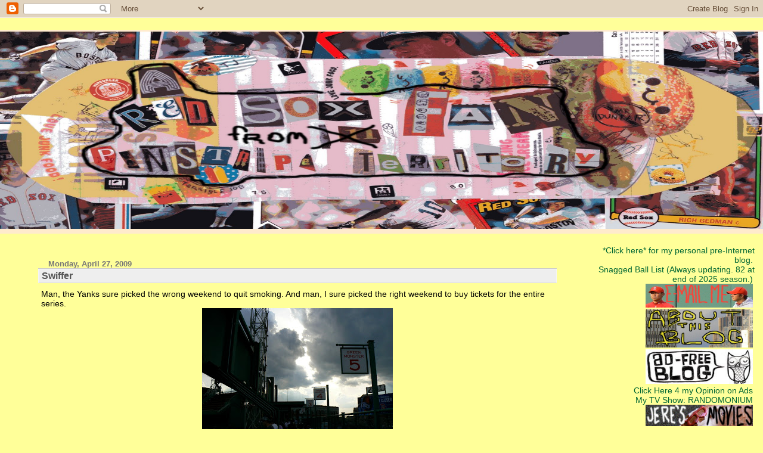

--- FILE ---
content_type: text/html; charset=UTF-8
request_url: https://letsgosox.blogspot.com/2009/04/swiffer.html
body_size: 34665
content:
<html>
	<head>
		<title>RSFPT is back...or is it?</title>
		<style type="text/css">
			body{margin:0px;padding:0px;background:#ffff99;color:#000000;font:0.9em "Trebuchet MS",Trebuchet,Verdana,Sans-Serif;}
			a{color:#006633;}
			a:hover{color:#FF0000;}
			#logo{padding:0px;margin:0px;}
			div#mainClm{float:left;padding:13px 50px 10px 5%;width:68%;}
			div#sideBar{margin:0px 1em 0px 0px;padding:0px;text-align:right;}
			#header{padding:0px 0px 8px 0px;margin:0px 0px 20px 0px;border-bottom:solid px #eeeeee;border-top:solid 3px #FFEBCD;background:#FFEBCD;color:#8B4513;}
			h1,h2,h3,h4,h5,h6{padding:0px;margin:0px;}
			h1 a:link{text-decoration:none;color:#FFFAFA;}
			h1 a:visited{text-decoration:none;color:#FFFAFA;}
			h1{padding:18px 0px 10px 5%;margin:0px 0px 8px 0px;border-top:solid 9px #FF7F50;border-bottom:solid 1px #DEB887;color:#FFFAFA;background:#FFFF33;font:bold 266% Verdana,Sans-Serif;}
			h2{margin:0px 0px 10px 0px;padding:2px 0px 2px 5px;border-right:solid 1px #f5f5f5;border-bottom:solid 1px #dddddd;border-top:solid 1px #f5f5f5;border-left:solid 1px #f5f5f5;color:#555555;background:#eeeeee;font:bold 110% Verdana,Sans-Serif;}
			h3{margin:10px 0px 0px 0px;padding:0px 0px 0px 2%;border-bottom:solid 1px #cccccc;color:#777777; font-size:90%;text-align:left;}
			h4{color:#aa0033;}
			h6{color:#FF0000;font:bold 125% Verdana,Sans-Serif;}
			h2.sidebar-title{margin:0px;color:#FF0000;font:bold 125% Verdana,Sans-Serif;padding:0px;border:none;background:#ffffff;}
			#sideBar ul{margin:0px 0px 33px 0px;padding:0px 0px 0px 0px;list-style-type:none;font-size:95%;}
			#sideBar li{margin:0px 0px 0px 0px;padding:0px 0px 0px 0px;list-style-type:none;font-size:105%;}
			#description{padding:0px 0px 0px 5%;margin:0px;color:#9E5205;background:transparent;font:bold 85% Verdana,Sans-Serif;}
			.blogPost{margin:0px 6px 30px 5px;font-size:100%;}
			.blogPost strong{color:#000000;font-weight:bold;}
			#sideBar ul a{padding:2px;margin:1px;width:100%;border:none;color:#999999;text-decoration:none;}
			#sideBar ul a:link{color:#006633;}
			#sideBar ul a:visited{color:#3300FF;}
			#sideBar ul a:active{color:#ff0000;}
			#sideBar ul a:hover{color:#FF0000;text-decoration:none;}
			pre,code{color:#999999;}
			strike{color:#999999;}
			.bug{padding:5px;border:0px;}
			.byline{padding:0px;margin:0px;color:#444444;font-size:80%;}
			.byline a{border:none;color:#FF0000;text-decoration:none;}
			.byline a:hover{text-decoration:underline;}
			.blogComments{padding:2px 0px 2px 5px;color:#555555;font-size:110%;font-weight:bold;font-family:Verdana,Sans-Serif;}
			.blogComment{margin-top:10px;font-size:100%;font-weight:normal;color:black;}
			.blogComments .byline{padding:0px;margin-bottom:20px;color:#FF0000;font-size:80%;font-weight:normal;display:inline;margin-right:10px}
            .deleted-comment {font-style:italic;color:gray;}
			#profile-container { }
			.profile-datablock {text-align:justify;}
			.profile-img {}
			.profile-img img {margin-left:5px;float:right;}
			.profile-data strong { }
			#profile-container p { }

			#profile-container .profile-textblock {text-align:justify;}
            .profile-link a:link {color:#ff0000;text-decoration:none;}
            .profile-link a:active {color:#ff0000;text-decoration:none;}
            .profile-link a:visited {color:#999999;text-decoration:none;}
			.profile-link a:hover{color:#DE7008;text-decoration:none;}
		</style>

    <script type="text/javascript">(function() { (function(){function b(g){this.t={};this.tick=function(h,m,f){var n=f!=void 0?f:(new Date).getTime();this.t[h]=[n,m];if(f==void 0)try{window.console.timeStamp("CSI/"+h)}catch(q){}};this.getStartTickTime=function(){return this.t.start[0]};this.tick("start",null,g)}var a;if(window.performance)var e=(a=window.performance.timing)&&a.responseStart;var p=e>0?new b(e):new b;window.jstiming={Timer:b,load:p};if(a){var c=a.navigationStart;c>0&&e>=c&&(window.jstiming.srt=e-c)}if(a){var d=window.jstiming.load;
c>0&&e>=c&&(d.tick("_wtsrt",void 0,c),d.tick("wtsrt_","_wtsrt",e),d.tick("tbsd_","wtsrt_"))}try{a=null,window.chrome&&window.chrome.csi&&(a=Math.floor(window.chrome.csi().pageT),d&&c>0&&(d.tick("_tbnd",void 0,window.chrome.csi().startE),d.tick("tbnd_","_tbnd",c))),a==null&&window.gtbExternal&&(a=window.gtbExternal.pageT()),a==null&&window.external&&(a=window.external.pageT,d&&c>0&&(d.tick("_tbnd",void 0,window.external.startE),d.tick("tbnd_","_tbnd",c))),a&&(window.jstiming.pt=a)}catch(g){}})();window.tickAboveFold=function(b){var a=0;if(b.offsetParent){do a+=b.offsetTop;while(b=b.offsetParent)}b=a;b<=750&&window.jstiming.load.tick("aft")};var k=!1;function l(){k||(k=!0,window.jstiming.load.tick("firstScrollTime"))}window.addEventListener?window.addEventListener("scroll",l,!1):window.attachEvent("onscroll",l);
 })();</script><script type="text/javascript">function a(){var b=window.location.href,c=b.split("?");switch(c.length){case 1:return b+"?m=1";case 2:return c[1].search("(^|&)m=")>=0?null:b+"&m=1";default:return null}}var d=navigator.userAgent;if(d.indexOf("Mobile")!=-1&&d.indexOf("WebKit")!=-1&&d.indexOf("iPad")==-1||d.indexOf("Opera Mini")!=-1||d.indexOf("IEMobile")!=-1){var e=a();e&&window.location.replace(e)};
</script><meta http-equiv="Content-Type" content="text/html; charset=UTF-8" />
<meta name="generator" content="Blogger" />
<link rel="icon" type="image/vnd.microsoft.icon" href="https://www.blogger.com/favicon.ico"/>
<link rel="alternate" type="application/atom+xml" title="A Red Sox Fan From Pinstripe Territory - Atom" href="https://letsgosox.blogspot.com/feeds/posts/default" />
<link rel="alternate" type="application/rss+xml" title="A Red Sox Fan From Pinstripe Territory - RSS" href="https://letsgosox.blogspot.com/feeds/posts/default?alt=rss" />
<link rel="service.post" type="application/atom+xml" title="A Red Sox Fan From Pinstripe Territory - Atom" href="https://www.blogger.com/feeds/6550786/posts/default" />
<link rel="alternate" type="application/atom+xml" title="A Red Sox Fan From Pinstripe Territory - Atom" href="https://letsgosox.blogspot.com/feeds/7170044854818621113/comments/default" />
<link rel="stylesheet" type="text/css" href="https://www.blogger.com/static/v1/v-css/1601750677-blog_controls.css"/>
<link rel="stylesheet" type="text/css" href="https://www.blogger.com/dyn-css/authorization.css?targetBlogID=6550786&zx=d0d8e333-a663-4ea6-9b81-3563defa7c5b"/>


	<meta name='google-adsense-platform-account' content='ca-host-pub-1556223355139109'/>
<meta name='google-adsense-platform-domain' content='blogspot.com'/>
<!-- --><style type="text/css">@import url(//www.blogger.com/static/v1/v-css/navbar/3334278262-classic.css);
div.b-mobile {display:none;}
</style>

</head>

<body><script type="text/javascript">
    function setAttributeOnload(object, attribute, val) {
      if(window.addEventListener) {
        window.addEventListener('load',
          function(){ object[attribute] = val; }, false);
      } else {
        window.attachEvent('onload', function(){ object[attribute] = val; });
      }
    }
  </script>
<div id="navbar-iframe-container"></div>
<script type="text/javascript" src="https://apis.google.com/js/platform.js"></script>
<script type="text/javascript">
      gapi.load("gapi.iframes:gapi.iframes.style.bubble", function() {
        if (gapi.iframes && gapi.iframes.getContext) {
          gapi.iframes.getContext().openChild({
              url: 'https://www.blogger.com/navbar/6550786?origin\x3dhttps://letsgosox.blogspot.com',
              where: document.getElementById("navbar-iframe-container"),
              id: "navbar-iframe"
          });
        }
      });
    </script>
<!-- Start of StatCounter Code -->
<script type="text/javascript" language="javascript">
var sc_project=528444; 
var sc_invisible=1; 
var sc_partition=3; 
var sc_security=""; 
</script>

<script type="text/javascript" language="javascript" src="//www.statcounter.com/counter/counter.js"></script><noscript><a href="http://www.statcounter.com/" target="_blank"><img src="https://lh3.googleusercontent.com/blogger_img_proxy/AEn0k_trb83s5ZyO4UUmenIMfZAWtlxG4zcnzEDz4TOiHKmWjzVIRZlTRiM5M_OBbBTc2t0c6BmV0OwxpW0CEGt2J2kazRFm-kTGPRo8AUU3wNy8UbBG6bnp6y2K9osBnwSe_ZnKDZdnnUsbyi0aksJHdhEIuUvHAcZ8=s0-d" alt="counter stats" border="0"></a> </noscript>
<!-- End of StatCounter Code -->

<!-- Heading -->
<div id = header><center> <a href="http://letsgosox.blogspot.com/"target="_blank"><img src="https://blogger.googleusercontent.com/img/b/R29vZ2xl/AVvXsEh-h-vOhcQHf4p_UFe0AFaf8gawZm7eEjFqFvjOxZHE2q9of8rxEQEidUImz-Cer1dg8ZUPjL5lQmCWzSDXRQ1HAEBOE5I8fr1qoglMiEnuak-PRFayf7BZkyyo8_tD_MPI-CG3PQ/s1600/ARSFF80.jpg" width="100%" height="331" alt="For female and male audiences."></center></a>
	

</div>

<!-- Main Column -->
<div id="mainClm">


<!-- Blog Posts -->

     
          <h3>Monday, April 27, 2009</h3>
     
     <a name="7170044854818621113"></a>
     <h2>
Swiffer</h2>
		<div class="blogPost">
          <div style="clear:both;"></div>Man, the Yanks sure picked the wrong weekend to quit smoking. And man, I sure picked the right weekend to buy tickets for the entire series.<br /><a onblur="try {parent.deselectBloggerImageGracefully();} catch(e) {}" href="https://blogger.googleusercontent.com/img/b/R29vZ2xl/AVvXsEjQd249J0w6sjEYjAhpdmzpojc3nLmtpI90uk5Cjfl0VreYsaw_MT26aPewTuY6hWu66_4McuQAXkD9uQJSsTj5rh9_btoMBkOkxFn6BdOyIlmg0lHi0O7PJb5lsCVNua3XFfAm/s1600-h/S01_monster.jpg"><img style="display:block; margin:0px auto 10px; text-align:center;cursor:pointer; cursor:hand;width: 320px; height: 213px;" src="https://blogger.googleusercontent.com/img/b/R29vZ2xl/AVvXsEjQd249J0w6sjEYjAhpdmzpojc3nLmtpI90uk5Cjfl0VreYsaw_MT26aPewTuY6hWu66_4McuQAXkD9uQJSsTj5rh9_btoMBkOkxFn6BdOyIlmg0lHi0O7PJb5lsCVNua3XFfAm/s320/S01_monster.jpg" border="0" alt=""id="BLOGGER_PHOTO_ID_5329246251810418514" /></a>Sunday: On free meter day, I got one of the best spots, and went to the line to get on the Monster around 5:00. This pic doesn't capture how hot it was. I didn't get any balls up there, but then I went to the bleachers. Papi hit one to the camera well in dead center, where the ESPN camera man picked it up. I went over to him and asked if he gets to keep balls or if he gets to give them to lucky fans nearby....<br /><br /><a onblur="try {parent.deselectBloggerImageGracefully();} catch(e) {}" href="https://blogger.googleusercontent.com/img/b/R29vZ2xl/AVvXsEgFS3YT5RG6hkjLTqRu0YTe25Ou5RvmXo8BcA5Yz3qjYrHmRHsFyEBrDNg4lgZn24yGvH97sw4gb7XtTYTByFxmtHaSPcVhGSOzHUDbBu0rdQH8dBBi3UW-ztY6yf_gCS49pE50/s1600-h/S02_ball.jpg"><img style="display:block; margin:0px auto 10px; text-align:center;cursor:pointer; cursor:hand;width: 320px; height: 212px;" src="https://blogger.googleusercontent.com/img/b/R29vZ2xl/AVvXsEgFS3YT5RG6hkjLTqRu0YTe25Ou5RvmXo8BcA5Yz3qjYrHmRHsFyEBrDNg4lgZn24yGvH97sw4gb7XtTYTByFxmtHaSPcVhGSOzHUDbBu0rdQH8dBBi3UW-ztY6yf_gCS49pE50/s320/S02_ball.jpg" border="0" alt=""id="BLOGGER_PHOTO_ID_5329246249041450482" /></a>After messing with me for a few seconds, he said, "I don't need it," and flipped it to me. At that point, after two amazing wins and then getting a ball, I almost felt like I should just call it a weekend and pull a "good night, everybody!" Instead, I stayed and saw the SWEEP. (By the way, I took this pic after more fans showed up--when I got the ball, there were literally no other fans there.)<br /><br /><a onblur="try {parent.deselectBloggerImageGracefully();} catch(e) {}" href="https://blogger.googleusercontent.com/img/b/R29vZ2xl/AVvXsEh0tJOOlcCzw7EI1F6Pw4XBsTAV-cSWJaVq_ex_jppV-IHptYZ1tymr2RuiudQOEVpCH-5u2R2n4Ea47phBjJvCf89XCJuIrMA-xKblmttwIPg7yrjPKhrt0GD17_sPrDHGuQD7/s1600-h/S03_idratherswishthanfight.jpg"><img style="display:block; margin:0px auto 10px; text-align:center;cursor:pointer; cursor:hand;width: 320px; height: 213px;" src="https://blogger.googleusercontent.com/img/b/R29vZ2xl/AVvXsEh0tJOOlcCzw7EI1F6Pw4XBsTAV-cSWJaVq_ex_jppV-IHptYZ1tymr2RuiudQOEVpCH-5u2R2n4Ea47phBjJvCf89XCJuIrMA-xKblmttwIPg7yrjPKhrt0GD17_sPrDHGuQD7/s320/S03_idratherswishthanfight.jpg" border="0" alt=""id="BLOGGER_PHOTO_ID_5329246245339668530" /></a>Bad smile by Swisher here.<br /><br /><a onblur="try {parent.deselectBloggerImageGracefully();} catch(e) {}" href="https://blogger.googleusercontent.com/img/b/R29vZ2xl/AVvXsEhxrFhPZgQrHdluWvoyHVk-NeCmeZflRcZvkWxcR0syy92bQnAe4DvTzN4t3lHYB5c0f_YL2O_aMwJbwC9P5NSaB89Jlct7p8cOl6JdpJm5s_McOdV6MazpltMYci-2MpJAomFR/s1600-h/S04_canopeg.jpg"><img style="display:block; margin:0px auto 10px; text-align:center;cursor:pointer; cursor:hand;width: 320px; height: 212px;" src="https://blogger.googleusercontent.com/img/b/R29vZ2xl/AVvXsEhxrFhPZgQrHdluWvoyHVk-NeCmeZflRcZvkWxcR0syy92bQnAe4DvTzN4t3lHYB5c0f_YL2O_aMwJbwC9P5NSaB89Jlct7p8cOl6JdpJm5s_McOdV6MazpltMYci-2MpJAomFR/s320/S04_canopeg.jpg" border="0" alt=""id="BLOGGER_PHOTO_ID_5329246080447937618" /></a>Cano calls himself out.<br /><br /><a onblur="try {parent.deselectBloggerImageGracefully();} catch(e) {}" href="https://blogger.googleusercontent.com/img/b/R29vZ2xl/AVvXsEgSnaNSE4F6Brch_uI_CDzNRNyy1MZ9O7uHyqHPXsODYEmwq3Qo5MbASyw-E2OZL2TQDQ3bpM9LpoS_rnCBdfNCtJjVMRqVcGj6w6Zgvb0p_Houb2HOqpMZEGMdzjR9fnH9j4kJ/s1600-h/S05_mopeg.jpg"><img style="display:block; margin:0px auto 10px; text-align:center;cursor:pointer; cursor:hand;width: 320px; height: 240px;" src="https://blogger.googleusercontent.com/img/b/R29vZ2xl/AVvXsEgSnaNSE4F6Brch_uI_CDzNRNyy1MZ9O7uHyqHPXsODYEmwq3Qo5MbASyw-E2OZL2TQDQ3bpM9LpoS_rnCBdfNCtJjVMRqVcGj6w6Zgvb0p_Houb2HOqpMZEGMdzjR9fnH9j4kJ/s320/S05_mopeg.jpg" border="0" alt=""id="BLOGGER_PHOTO_ID_5329246077497801250" /></a>Mariano was laughing his ass off about something.<br /><br /><a onblur="try {parent.deselectBloggerImageGracefully();} catch(e) {}" href="https://blogger.googleusercontent.com/img/b/R29vZ2xl/AVvXsEgFNdmusEc6mCstRRve1dvePmIIrugMOv6VXxvEm9gxZKPWy_VPZA0k56oorJ-_Y4qHxhBPRCsI6P-gqZSPI1pZ1-iNB9E_aFkCMptFj6gpCjDRdsT9dIfiBLcaiUBW6_IgDteF/s1600-h/S06_papi_cano.jpg"><img style="display:block; margin:0px auto 10px; text-align:center;cursor:pointer; cursor:hand;width: 320px; height: 240px;" src="https://blogger.googleusercontent.com/img/b/R29vZ2xl/AVvXsEgFNdmusEc6mCstRRve1dvePmIIrugMOv6VXxvEm9gxZKPWy_VPZA0k56oorJ-_Y4qHxhBPRCsI6P-gqZSPI1pZ1-iNB9E_aFkCMptFj6gpCjDRdsT9dIfiBLcaiUBW6_IgDteF/s320/S06_papi_cano.jpg" border="0" alt=""id="BLOGGER_PHOTO_ID_5329246077229500802" /></a>I hung out with Reb for a while on the third base side, as she was at this game, too. Here's Ortiz and Cano.<br /><br /><a onblur="try {parent.deselectBloggerImageGracefully();} catch(e) {}" href="https://blogger.googleusercontent.com/img/b/R29vZ2xl/AVvXsEiqC4CXxaWNXVT5k7334S3u13JdypR4RRTaule3gPi5XDpItwVr0AW9710HQlufJBSR2hG_NXLiBhRgT51_bKy5XDYpFwqTt-vf6zleWdN2oKUmlUm6xa840cPkGEL8DRN508np/s1600-h/S07_captain.jpg"><img style="display:block; margin:0px auto 10px; text-align:center;cursor:pointer; cursor:hand;width: 320px; height: 240px;" src="https://blogger.googleusercontent.com/img/b/R29vZ2xl/AVvXsEiqC4CXxaWNXVT5k7334S3u13JdypR4RRTaule3gPi5XDpItwVr0AW9710HQlufJBSR2hG_NXLiBhRgT51_bKy5XDYpFwqTt-vf6zleWdN2oKUmlUm6xa840cPkGEL8DRN508np/s320/S07_captain.jpg" border="0" alt=""id="BLOGGER_PHOTO_ID_5329245911262687010" /></a>The captain of that ship with the pirates and whatnot--he's a longtime Sox fan who met his wife at Fenway.<br /><br /><a onblur="try {parent.deselectBloggerImageGracefully();} catch(e) {}" href="https://blogger.googleusercontent.com/img/b/R29vZ2xl/AVvXsEhapMPC8DC8wJroPqmiAQxnmasyHDfNV5r7PgoEOmUjUgQytecti6swWGiby-GSQnnYzoYcoSJE6oH7gYjx7FU2uHaiO-DKVAQi0YSLFNtCArfUnDph2FccbOTI7PmreS9CgatZ/s1600-h/S09_masterson.jpg"><img style="display:block; margin:0px auto 10px; text-align:center;cursor:pointer; cursor:hand;width: 320px; height: 240px;" src="https://blogger.googleusercontent.com/img/b/R29vZ2xl/AVvXsEhapMPC8DC8wJroPqmiAQxnmasyHDfNV5r7PgoEOmUjUgQytecti6swWGiby-GSQnnYzoYcoSJE6oH7gYjx7FU2uHaiO-DKVAQi0YSLFNtCArfUnDph2FccbOTI7PmreS9CgatZ/s320/S09_masterson.jpg" border="0" alt=""id="BLOGGER_PHOTO_ID_5329245906109908386" /></a>Masterson on the mound. He got the win.<br /><br /><a onblur="try {parent.deselectBloggerImageGracefully();} catch(e) {}" href="https://blogger.googleusercontent.com/img/b/R29vZ2xl/AVvXsEjpbO2NIAkvF2GIl8MvNGEF0W6ZaF1RG_6BIDxQWn55SKYLwbABZP5p3zijgjINQVW2_evZzW7cLH5hDEo5d4M9q_Ti0SlPaWYek_R1Xae0aQgBuV2T3Mc5GuGiJp1MlkmmBt5Y/s1600-h/S10_jacoby_pettitte_teixeira.jpg"><img style="display:block; margin:0px auto 10px; text-align:center;cursor:pointer; cursor:hand;width: 320px; height: 240px;" src="https://blogger.googleusercontent.com/img/b/R29vZ2xl/AVvXsEjpbO2NIAkvF2GIl8MvNGEF0W6ZaF1RG_6BIDxQWn55SKYLwbABZP5p3zijgjINQVW2_evZzW7cLH5hDEo5d4M9q_Ti0SlPaWYek_R1Xae0aQgBuV2T3Mc5GuGiJp1MlkmmBt5Y/s320/S10_jacoby_pettitte_teixeira.jpg" border="0" alt=""id="BLOGGER_PHOTO_ID_5329245902364926722" /></a>Jacoby on first. "Quick Recovery" Pettitte thinking of how he can come up with even <span style="font-style:italic;">more</span> of a balk move.<br /><br /><a onblur="try {parent.deselectBloggerImageGracefully();} catch(e) {}" href="https://blogger.googleusercontent.com/img/b/R29vZ2xl/AVvXsEjejXDV009mi8DCSTL0t85-M2FguWkh8QS_xnnwgyvrVA-TDSNSLlFj4dZcUToVOC4fd9C_DycU2i0av_K18CYLWej2O_IhbaXn0a-pn9F-MeTFvGmGN8G7kqoc12YjKCjj4PIG/s1600-h/S11_pedroia.jpg"><img style="display:block; margin:0px auto 10px; text-align:center;cursor:pointer; cursor:hand;width: 240px; height: 320px;" src="https://blogger.googleusercontent.com/img/b/R29vZ2xl/AVvXsEjejXDV009mi8DCSTL0t85-M2FguWkh8QS_xnnwgyvrVA-TDSNSLlFj4dZcUToVOC4fd9C_DycU2i0av_K18CYLWej2O_IhbaXn0a-pn9F-MeTFvGmGN8G7kqoc12YjKCjj4PIG/s320/S11_pedroia.jpg" border="0" alt=""id="BLOGGER_PHOTO_ID_5329245900102703714" /></a>After a few innings I started wandering. Here's Pedroia on deck taken from behind the plate.<br /><br /><a onblur="try {parent.deselectBloggerImageGracefully();} catch(e) {}" href="https://blogger.googleusercontent.com/img/b/R29vZ2xl/AVvXsEhByuBTD1Ch1aLfeGcGwtGDwW9li94j635S_YfTtYtXiRAG_FDPWbwP4kuXm_GFveSA8b4jM44utGlFdDGrUcPpnZx000aXCAJhyuLdnorYifeRAC2LqbnZB1T0iW9dnLTeRHnN/s1600-h/S12_pedroia_pettitte.jpg"><img style="display:block; margin:0px auto 10px; text-align:center;cursor:pointer; cursor:hand;width: 320px; height: 240px;" src="https://blogger.googleusercontent.com/img/b/R29vZ2xl/AVvXsEhByuBTD1Ch1aLfeGcGwtGDwW9li94j635S_YfTtYtXiRAG_FDPWbwP4kuXm_GFveSA8b4jM44utGlFdDGrUcPpnZx000aXCAJhyuLdnorYifeRAC2LqbnZB1T0iW9dnLTeRHnN/s320/S12_pedroia_pettitte.jpg" border="0" alt=""id="BLOGGER_PHOTO_ID_5329245883426294850" /></a>The under-screen view. Soon after this, Ellsbury stole home. It was amazing. On the first pitch of the at bat when he was on third, it was almost like he wasn't paying attention, only leaving third to get a lead as the pitch was about to be thrown. But maybe it was a ploy, because a few pitches later, he was bolting for home. What an applause he got for that sweet moment. I can't remember if I've ever seen a straight steal of home in person before this.<br /><br /><a onblur="try {parent.deselectBloggerImageGracefully();} catch(e) {}" href="https://blogger.googleusercontent.com/img/b/R29vZ2xl/AVvXsEh-p6egi8PdXQDu3jztx2mLIrgUKDLw4cdNxF9v5UP5A3vUrjTNX88K6MC8-15a8ub41wv5OQxAvCTLGjhY9YtW0ckK8HFX2p0Z3A2aMAo0XH82BaRTQV1lzyHafYcEKtsza17E/s1600-h/S14_hunter_jones.jpg"><img style="display:block; margin:0px auto 10px; text-align:center;cursor:pointer; cursor:hand;width: 320px; height: 240px;" src="https://blogger.googleusercontent.com/img/b/R29vZ2xl/AVvXsEh-p6egi8PdXQDu3jztx2mLIrgUKDLw4cdNxF9v5UP5A3vUrjTNX88K6MC8-15a8ub41wv5OQxAvCTLGjhY9YtW0ckK8HFX2p0Z3A2aMAo0XH82BaRTQV1lzyHafYcEKtsza17E/s320/S14_hunter_jones.jpg" border="0" alt=""id="BLOGGER_PHOTO_ID_5329245498176436242" /></a>I was a little worried when Tito brought out the new guys with just a three-run lead. But it worked. Here's Hunter Jones. Now I'm way down the right field line.<br /><br /><a onblur="try {parent.deselectBloggerImageGracefully();} catch(e) {}" href="https://blogger.googleusercontent.com/img/b/R29vZ2xl/AVvXsEhB65pm1jr_eQULpbnYeUxwXonkSmb9Vumw7gtwM31QPiysrw6A1sDAAAfSe7t28HJXZ1t5P9O1ainPFhWphwKZQ7Rlz0X_qCZt5HQPBBJF8QWvXlEBUd3PDbTQeEGwNGxDSOmD/s1600-h/S15_bowden.jpg"><img style="display:block; margin:0px auto 10px; text-align:center;cursor:pointer; cursor:hand;width: 320px; height: 240px;" src="https://blogger.googleusercontent.com/img/b/R29vZ2xl/AVvXsEhB65pm1jr_eQULpbnYeUxwXonkSmb9Vumw7gtwM31QPiysrw6A1sDAAAfSe7t28HJXZ1t5P9O1ainPFhWphwKZQ7Rlz0X_qCZt5HQPBBJF8QWvXlEBUd3PDbTQeEGwNGxDSOmD/s320/S15_bowden.jpg" border="0" alt=""id="BLOGGER_PHOTO_ID_5329245495236230594" /></a>And now I'm in the pavilion seats--here's Michael Bowden.<br /><br /><a onblur="try {parent.deselectBloggerImageGracefully();} catch(e) {}" href="https://blogger.googleusercontent.com/img/b/R29vZ2xl/AVvXsEjfwffyjxgtsBYHoRPIntkleS3-enrCdCXap9i9ZGQ383XCcrZnNGWL3HG_Rq3HRqwYV23rTo54NbAKF2MJ1GujlmQ0_LJClVsxo8B6iL_HdZaDumu-OT2hci6sv96aqhNBuDRb/s1600-h/S20_pavilion.jpg"><img style="display:block; margin:0px auto 10px; text-align:center;cursor:pointer; cursor:hand;width: 320px; height: 240px;" src="https://blogger.googleusercontent.com/img/b/R29vZ2xl/AVvXsEjfwffyjxgtsBYHoRPIntkleS3-enrCdCXap9i9ZGQ383XCcrZnNGWL3HG_Rq3HRqwYV23rTo54NbAKF2MJ1GujlmQ0_LJClVsxo8B6iL_HdZaDumu-OT2hci6sv96aqhNBuDRb/s320/S20_pavilion.jpg" border="0" alt=""id="BLOGGER_PHOTO_ID_5329245492336526082" /></a>Night view from the pavilion.<br /><br /><a onblur="try {parent.deselectBloggerImageGracefully();} catch(e) {}" href="https://blogger.googleusercontent.com/img/b/R29vZ2xl/AVvXsEjkSf1L2MRV8AVWXihuHcAVRWOEICuLu4VjxwvejC6swHjP2oxzIZeK34lIEgDd-WO6UoKTYMTt0exJB08hoBkhXrFqFAEfmH2FixGPCsKBwPf4VMnyCZHAv07fZi5Dnn6w3Ghv/s1600-h/S21_jve.jpg"><img style="display:block; margin:0px auto 10px; text-align:center;cursor:pointer; cursor:hand;width: 297px; height: 320px;" src="https://blogger.googleusercontent.com/img/b/R29vZ2xl/AVvXsEjkSf1L2MRV8AVWXihuHcAVRWOEICuLu4VjxwvejC6swHjP2oxzIZeK34lIEgDd-WO6UoKTYMTt0exJB08hoBkhXrFqFAEfmH2FixGPCsKBwPf4VMnyCZHAv07fZi5Dnn6w3Ghv/s320/S21_jve.jpg" border="0" alt=""id="BLOGGER_PHOTO_ID_5329245488769443442" /></a>Jonathan Van Every at bat.<br /><br /><a onblur="try {parent.deselectBloggerImageGracefully();} catch(e) {}" href="https://blogger.googleusercontent.com/img/b/R29vZ2xl/AVvXsEh4frqQtnfdDTMp0SdeVk9_vihMG-3o4HoQHMOBdOmh5CF6rwaonQnvY13kZfJpSsTM5Jq40GgfiasIokPLHi0kkZ_PXnim-i3hFte4hmIZrWXLHKHR4lyN1J9Qu4tsjYQTbEhT/s1600-h/S22_dejected_yanks.jpg"><img style="display:block; margin:0px auto 10px; text-align:center;cursor:pointer; cursor:hand;width: 320px; height: 103px;" src="https://blogger.googleusercontent.com/img/b/R29vZ2xl/AVvXsEh4frqQtnfdDTMp0SdeVk9_vihMG-3o4HoQHMOBdOmh5CF6rwaonQnvY13kZfJpSsTM5Jq40GgfiasIokPLHi0kkZ_PXnim-i3hFte4hmIZrWXLHKHR4lyN1J9Qu4tsjYQTbEhT/s320/S22_dejected_yanks.jpg" border="0" alt=""id="BLOGGER_PHOTO_ID_5329245488320134194" /></a>For the ninth, I went back out to right field, and got this shot of the dejected Yanks. Saito got the save, and Damon pinch-hit to make the last out--it's almost as if Girardi wanted to put a cherry on top of this great series for our sake. Thanks, guy! A crazy sweep, and ten in a row!<br /><br />I will post more pics from Friday and Saturday later...<br /><br />And I saw the I Like Baseball guy tonight! First of the year. But I couldn't get a good pic, or read the back of the sign, which surely is new material.<br /><br />In the <a href="http://letsgosox.blogspot.com/2009/04/2009-contest.html">contest</a>, the Marlins scored a run in the ninth, ruining their chance to get within two totals of the title. They lost to the Phillies, 13-2. That 13 put the Phils in a first place tie with Florida. Six other teams are tied for second (none of those are the Jays!), and the D-Backs are no longer in last, where they'd been by themselves recently.<div style="clear:both; padding-bottom:0.25em"></div><br />
          <div class="byline"><a href="http://letsgosox.blogspot.com/2009/04/swiffer.html" title="permanent link">#</a> posted by Jere : 4/27/2009 01:53:00 AM
          <span class="item-action"><a href="https://www.blogger.com/email-post/6550786/7170044854818621113" title="Email Post"><img class="icon-action" alt="" src="https://resources.blogblog.com/img/icon18_email.gif" height="13" width="18"/></a></span><span class="item-control blog-admin pid-1025930009"><a style="border:none;" href="https://www.blogger.com/post-edit.g?blogID=6550786&postID=7170044854818621113&from=pencil" title="Edit Post"><img class="icon-action" alt="" src="https://resources.blogblog.com/img/icon18_edit_allbkg.gif" height="18" width="18"></a></span></div>
		</div>
 
  <div class="blogComments">
	<a name="comments"></a>
			Comments:
			
			<div class="blogComment">
				<a name="4100166170647925991"></a> 
				You probably haven't seen a straight steal of home in person, since there only seems to be about 1 every year these days, and the last time a sock did it was 15 years ago. <br /><br />I looked this up, since I love these rare plays and apparently someone else stole home on Pettite 2 years ago! This time, after it happened he looked like he was going to puke. Or kill someone. It was glorious.<br />
				<div class="byline"><a href="http://letsgosox.blogspot.com/2009/04/swiffer.html?showComment=1240839060000#c4100166170647925991"title="permanent link">#</a> posted by <span style="line-height:16px" class="comment-icon blogger-comment-icon"><img src="https://resources.blogblog.com/img/b16-rounded.gif" alt="Blogger" style="display:inline;" /></span>&nbsp;<a href="https://www.blogger.com/profile/02623080141788392318" rel="nofollow">(Ryan) Michney</a> : Monday, April 27, 2009 9:31:00 AM</div>
				<span class="item-control blog-admin pid-1812279533"><a style="border:none;" href="https://www.blogger.com/comment/delete/6550786/4100166170647925991" title="Delete Comment" ><span class="delete-comment-icon">&nbsp;</span></a></span>
			</div>
			
			<div class="blogComment">
				<a name="2230210621670450939"></a> 
				Notes to self: That spot I got was the closest to the Pike entrance. (I've been going Pike to 95 lately over the crappy 93.) I got out of the park quickly, got in the car--and the light was green right in front of me. I figured I'd wait for the next one, then have to wait for all the other cars that would be stacked up at the light, or maybe try to sneak ahead on the far right and get on the Pike. Instead, it stayed green long enough for me to pull out and go right onto the Pike. So I was on the highway literally within ten seconds of ARRIVING at my car. One of my best getaways ever.<br /><br />The cameraman who gave me the ball is in the shot of the ball, forgot to mention that. He's the one closer to the field. Worked for ESPN.<br />
				<div class="byline"><a href="http://letsgosox.blogspot.com/2009/04/swiffer.html?showComment=1241581920000#c2230210621670450939"title="permanent link">#</a> posted by <span style="line-height:16px" class="comment-icon blogger-comment-icon"><img src="https://resources.blogblog.com/img/b16-rounded.gif" alt="Blogger" style="display:inline;" /></span>&nbsp;<a href="https://www.blogger.com/profile/13448619048422750447" rel="nofollow">Jere</a> : Tuesday, May 05, 2009 11:52:00 PM</div>
				<span class="item-control blog-admin pid-1025930009"><a style="border:none;" href="https://www.blogger.com/comment/delete/6550786/2230210621670450939" title="Delete Comment" ><span class="delete-comment-icon">&nbsp;</span></a></span>
			</div>
			
			<div class='comment-form'>
<a name='comment-form'></a>
<h4>Post a Comment</h4><p>If you&#39;re &quot;anonymous,&quot; please leave a name, even if it&#39;s a fake one, for differentiation purposes.<br /><br />If you&#39;re having trouble commenting, try signing in to whatever account you&#39;re using first, then come back here once you&#39;re signed in.</p>
<a id='comment-editor-src' href='https://www.blogger.com/comment/frame/6550786?po=7170044854818621113&hl=en&saa=85391&origin=https://letsgosox.blogspot.com'></a><iframe id='comment-editor' src='' class='blogger-iframe-colorize' width='100%' height='410' scrolling='no' frameborder='0' allowtransparency='true'></iframe>
<script type="text/javascript" src="https://www.blogger.com/static/v1/jsbin/2210189538-iframe_colorizer.js"></script>
</div>
	
	<br /> <br />
	<a href="http://letsgosox.blogspot.com/"><< Home</a>
    </div>



<!-- 	In accordance to the Blogger terms of service, please leave this button somewhere on your blogger-powered page. Thanks! -->
<p><a href="//www.blogger.com"><img width="88" height="31" src="https://lh3.googleusercontent.com/blogger_img_proxy/AEn0k_vCpkGKKCHN6-ebbgWMvUIfoD4CVTKCsun63NE78_yM9o4Jc9MA3DqyqaGb50RrHSPlM0mP9lWUkKEoA76nl7W74bG24tjQnqa5QHhUUDqp=s0-d" border="0" alt="This page is powered by Blogger. Isn&#39;t yours?"></a></p>

  <div id="profile-container"><h2 class="sidebar-title">About Me</h2>
<dl class="profile-datablock"><dt class="profile-img"><a href="https://www.blogger.com/profile/13448619048422750447"><img src="//blogger.googleusercontent.com/img/b/R29vZ2xl/AVvXsEgNOOy98v8X0RYjOd4hUJjTC6kMxSWJkucaTSy82oeTIx24Ul30vhpWa4neHQSRlLsro5RG_wyRqu5CezIrGuIhauvARLrsXQ9LRa7-tNKiKCZ96nxX4f5DzVZJxYM5_Hs/s150/allfen.jpg" width="80" height="60" alt="My Photo"></a></dt>
<dd class="profile-data"><strong>Name:</strong> <a rel="author" href="https://www.blogger.com/profile/13448619048422750447"> Jere </a></dd>
<dd class="profile-data"><strong>Location:</strong>  Rhode Island, United States </dd></dl>

<p class="profile-link"><a rel="author" href="https://www.blogger.com/profile/13448619048422750447">View my complete profile</a></p></div>
</div>



<!-- Sidebar -->
<div id="sideBar">



		<!-- 
			

			+++++++++++++++++++++++++++++++++++++++++++++++++
					
			Add things to your sidebar here.
			Use the format:
			
			<li><a href="URL">Link Text</a></li>
		
			+++++++++++++++++++++++++++++++++++++++++++++++++
					
		-->
<ul>
<li><a href="https://jb4ti.blogspot.com/">*Click here* for my personal pre-Internet blog.</a></li>
<li><a href="http://letsgosox.blogspot.com/2008/12/balls.html">Snagged Ball List (Always updating. 82 at end of 2025 season.)</a></li>
<li><a href="mailto:Two2067@aol.com"><img src="https://blogger.googleusercontent.com/img/b/R29vZ2xl/AVvXsEiOS2hfJOvTRSqyIq1RhqA_R3gmYua7pD8jdhUbm-M1saxzEtXvXVF-uAH0kRdNmQMNBSLonBa_g1f8cGn5t4qeQvLv3K619ol3ST-QgIzdIaqMQL0pnpzXa-3a7P7_aqJrSCXxbg/s1600/emailme.jpg" width="180" height="40"</a></li><li><a href="http://letsgosox.blogspot.com/2009/04/nutshell.html"><img src="https://blogger.googleusercontent.com/img/b/R29vZ2xl/AVvXsEjMQdLs4jI-Xet9_Pk5XDU-rJtBjvUaSKYqPPJmYfOs_0dfb6Ig9T0-8HFNnf-eIb_F3MlcIbO5sEB2o243UGulvGjgzJ5l5GhOkLJfZ38LjT85a4JPInZeTEKuEdqkyC_Jz4AKvA/s1600/ATB.jpg" width="180" height="64"></a></li>
<li><a href="http://www.adfreeblog.org/"target="_blank"><img src="//photos1.blogger.com/blogger/7386/358/1600/adfreebutton2.0.jpg" width="180" height="58"></a></li>
<li><a href="http://letsgosox.blogspot.com/2007/08/subtract.html">Click Here 4 my Opinion on Ads</a></li>
<li><a href="//www.youtube.com/user/randomoniumri">My TV Show: RANDOMONIUM</a></li>
<li><a href="//www.youtube.com/profile?user=jps8080"><img src="https://blogger.googleusercontent.com/img/b/R29vZ2xl/AVvXsEiAkrZ5_p0rqC7c3QG3I4zHIaG3yKjmL9bIxqo0NmTpmKAPhUI8yGreEm8szS1jT3QQY_VrDENmXeoqHz9_TfD3O1_OqVTZELpDC_WXsFPUPTHL04h5SXAUIYts-wk7kZz4OTKeZQ/s1600/movies.jpg" width="180" height="36"</a></li><li><a href="//www.youtube.com/user/matseighty">More of Jere's Movies</a></li>
<li><a href="http://www.amazon.com/Dirty-Water-Red-Sox-Mystery/dp/0977624021/ref=pd_bbs_sr_1?ie=UTF8&s=books&qid=1214510417&sr=1-1">Buy My Book (Dirty Water: A Red Sox Mystery)</a></li>
<li><a href="http://top100redsox.blogspot.com/2007/02/100-greatest-red-sox-64-rich-gedman.html">My Gedman Entry @ Top 100 Red Sox</a></li>
<li><a href="http://letsgosox.blogspot.com/2008/07/jere-interviews-baseball-bunch.html">My Baseball Bunch Interview</a></li>
<li><a href="http://letsgosox.blogspot.com/2009/02/my-interview-with-tony-malinosky-oldest.html">My Interview With the Oldest Living Player</a></li>

<h6>Jere's Photo Galleries</h6>

<li><a href="http://letsgosox.blogspot.com/2014/05/tonight-at-fenway.html">Reds @ SOX 5/7/14</a></li>
<li><a href="http://letsgosox.blogspot.com/2014/04/tuesday-night-at-fenway-part-1.html">Rays @ SOX (Part I) 4/29/14</a></li>
<li><a href="http://letsgosox.blogspot.com/2014/04/opening-dayring-ceremony-photo-gallery.html">Ring Ceremony @ Fenway 4/4/14</a></li>
<li><a href="http://letsgosox.blogspot.com/2014/04/belated-opening-day-photo-gallery.html">SOX @ Orioles (Opening Day) 3/31/14</a></li>
<li><a href="http://letsgosox.blogspot.com/2013/12/its-not-every-day-i-see-whale.html">Beached Whale @ Cliff Walk 12/27/13</a></li>
<li><a href="http://letsgosox.blogspot.com/2013/12/last-few-from-city.html">WTC NYC Nearly Finished 12/8/13</a></li>
<li><a href="http://letsgosox.blogspot.com/2013/12/the-s-train.html">NYC Holiday Subway Train 12/8/13</a></li>
<li><a href="http://letsgosox.blogspot.com/2013/12/saltalamarlin.html"> Saltalamacchia Tribute 12/5/13</a></li>
<li><a href="http://letsgosox.blogspot.com/2013/11/season-ticket-holder-batting-practice.html">Season Ticket Holder BP w/Nathan 11/12/13</a></li>
<li><a href="http://letsgosox.blogspot.com/2013/11/retro-gallery-angels-at-red-sox-7201985.html">Retro Gallery: Angels @ SOX 7/20/85</a></li>
<li><a href="http://letsgosox.blogspot.com/2013/11/pre-rolling-rally-pictures-from-our-pal.html">Pre-Rolling Rally Pics (John L. Guest Post) 11/2/13</a></li>
<li><a href="http://letsgosox.blogspot.com/2013/11/rolling-rally-photos-from-our-pal-dewey.html">Rolling Rally Pics (Dylan Guest Post) 11/2/13</a></li>
<li><a href="http://letsgosox.blogspot.com/2013/12/world-series-game-1-photo-gallery-part.html">Cardinals @ SOX (WS Game 1) (Part II) 10/23/13</a></li>
<li><a href="http://letsgosox.blogspot.com/2013/11/world-series-game-1-photo-gallery-part.html">Cardinals @ SOX (WS Game 1) (Part I) 10/23/13</a></li>
<li><a href="http://letsgosox.blogspot.com/2013/10/sox-win-game-1.html">Cardinals @ SOX (WS Game 1)(Teaser) 10/23/13</a></li>
<li><a href="http://letsgosox.blogspot.com/2013/10/alcs-game-2-photo-gallery.html">Tigers @ SOX (ALCS Game 2) 10/13/13</a></li>
<li><a href="http://letsgosox.blogspot.com/2013/10/holy-shit.html">Tigers @ SOX (ALCS Game 2) (vids) 10/13/13</a></li>
<li><a href="http://letsgosox.blogspot.com/2013/10/alds-game-1-photovideo-gallery-part-2.html">Rays @ SOX (ALDS Game 1) 10/4/13</a></li>
<li><a href="http://letsgosox.blogspot.com/2013/10/alds-game-1-photovideo-gallery-part-1.html">Rays @ SOX (ALDS Game 1) (Pre-game) 10/4/13</a></li>
<li><a href="http://letsgosox.blogspot.com/2013/09/yaz-8.html">Blue Jays @ SOX (YAZ Day) 9/22/13</a></li>
<li><a href="http://letsgosox.blogspot.com/2013/08/random-collection-of-recent-pics.html">Random Shots, August 2013</a></li>
<li><a href="http://letsgosox.blogspot.com/2013/07/worth-wait.html">Yanks @ SOX  7/21/13</a></li>
<li><a href="http://letsgosox.blogspot.com/2013/06/today-was-only-half-rainbows.html">Newport Pics 6/11/13</a></li>
<li><a href="http://letsgosox.blogspot.com/2013/06/shadowmen.html">Shadowmen @ McCoy, June 2013</a></li>
<li><a href="http://letsgosox.blogspot.com/2013/05/moms-day-photo-galry.html">Blue Jays @ SOX (Mother's Day) 5/12/13</a></li>
<li><a href="http://letsgosox.blogspot.com/2013/04/doing-what-were-supposed-to-do-part-4.html">Astros @ SOX 4/28/13</a></li>
<li><a href="http://letsgosox.blogspot.com/2013/04/endless-april.html">Newport Cold Surfers 4/24/13</a></li>
<li><a href="http://letsgosox.blogspot.com/2013/03/yesterday-in-newport.html">March in Newport 3/26/13</a></li>
<li><a href="http://letsgosox.blogspot.com/2013/03/a-blog-post-10-years-in-making.html">Meeting Andre 3000, 2003</a></li>
<li><a href="http://letsgosox.blogspot.com/2013/02/the-measurement.html">More Blizzard of '13</a></li>
<li><a href="http://letsgosox.blogspot.com/2013/02/blizzard-of-13-live-coverage.html">Blizzard of '13</a></li>
<li><a href="http://letsgosox.blogspot.com/2013/01/retro-gallery-red-sox-royals-8291993.html">Red Sox @ KC 8/29/93</a></li>
<li><a href="http://letsgosox.blogspot.com/2012/12/something-to-read-in-vwr-fenway-holiday.html">Fenway Holiday Bash 12/1/12</a></li>
<li><a href="http://letsgosox.blogspot.com/2012/11/earliest-known.html">Early Ticket Stubs 11/26/12</a></li>
<li><a href="http://letsgosox.blogspot.com/2012/11/stars-of-david.html">Bucks @ Celts (With Larry David & David Ortiz!) 11/2/12</a></li>
<li><a href="http://letsgosox.blogspot.com/2012/10/marco-polo.html">Polo Grounds Site 10/14/12</a></li>
<li><a href="http://letsgosox.blogspot.com/2012/10/fenway-season-ticket-holder-bp-non-me.html">Jere Hitting @ Fenway (II) 10/8/12</a></li>
<li><a href="http://letsgosox.blogspot.com/2012/10/did-he-just-call-himself-talent.html">Jere Hitting @ Fenway (I) 10/8/12</a></li>
<li><a href="http://letsgosox.blogspot.com/2012/10/living-all-over-columbus.html">Columbus Circle Living Room 10/7/12</a></li>
<li><a href="http://letsgosox.blogspot.com/2012/10/red-white-blaine.html">David Blaine Electrified 10/7/12</a></li>
<li><a href="http://letsgosox.blogspot.com/2012/09/home-finale-pix.html">TB @ SOX (All-Fenway Team) 9/26/12</a></li>
<li><a href="http://letsgosox.blogspot.com/2012/09/2004-red-sox-ceremony-picsvids.html">2004 Champs Tribute 9/25/12</a></li>
<li><a href="http://letsgosox.blogspot.com/2012/09/f-scrantonwilkes-barre-yanks.html">PawSox Champs! 9/20/12</a></li>
<li><a href="http://letsgosox.blogspot.com/2012/09/sox-yanks-larry-david.html">Yanks @ SOX 9/13/12</a></li>
<li><a href="http://letsgosox.blogspot.com/2012/09/out-for-morning-spin.html">Zack Hample Helicopter Stunt 9/10/12</a></li>
<li><a href="http://letsgosox.blogspot.com/2012/09/wetness.html">Jays @ SOX 9/8/12</a></li>
<li><a href="http://letsgosox.blogspot.com/2012/08/reds-phillies-8202012.html">Reds @ Phils 8/20/12</a></li>
<li><a href="http://letsgosox.blogspot.com/2012/07/redwhite-sox-gallery-youk-ellsbury.html">CWS @ SOX (Youk Returns) 7/16/12</a></li>
<li><a href="http://letsgosox.blogspot.com/2012/07/tommy-lee-jonesin-into-break.html">NYY @ SOX (Anti-Media Weekend) 7/8/12</a></li>
<li><a href="http://letsgosox.blogspot.com/2012/06/up.html">Providence "Up" Bridge 6/28/12</a></li>
<li><a href="http://letsgosox.blogspot.com/2012/06/sox-jays-gallery.html">Jays @ SOX 6/27/12</a></li>
<li><a href="http://letsgosox.blogspot.com/2012/06/red-sox-are-hot-get-it.html">Marlins @ SOX 6/20/12</a></li>
<li><a href="http://letsgosox.blogspot.com/2012/07/guest-post-wryans-wrigley-wrap-up-part.html">SOX @ Cubs (Ryan Guest Post)(II) 6/16/12</a></li>
<li><a href="http://letsgosox.blogspot.com/2012/07/guest-post-wryan-wreviews-wrigley-part.html">SOX @ Cubs (Ryan Guest Post)(I) 6/16/12</a></li>
<li><a href="http://letsgosox.blogspot.com/2012/06/2012-hall-of-fame-classic.html">Hall of Fame Classic 6/16/12</a></li>
<li><a href="http://letsgosox.blogspot.com/2012/06/jose-canseco-worcester-tornadoes-sunday.html">Canseco & the Tornadoes 6/10/12</a></li>
<li><a href="http://letsgosox.blogspot.com/2012/06/nats-sox-photo-gallery.html">Nats @ SOX 6/8/12</a></li>
<li><a href="http://letsgosox.blogspot.com/2012/05/photos-from-tonight.html">Tigers @ SOX 5/30/12</a></li>
<li><a href="http://letsgosox.blogspot.com/2012/05/tim-wakefield-day-got-12-ticket-to-this.html">M's @ SOX (Wakefield Day) 5/15/12</a></li>
<li><a href="http://letsgosox.blogspot.com/2012/05/moms-day-fenway-foto-gallery.html">Cleve @ SOX 5/13/12</a></li>
<li><a href="http://letsgosox.blogspot.com/2012/05/ill-fated-mythical-baseball-league.html">Mythical Baseball Logos 1992</a></li>
<li><a href="http://letsgosox.blogspot.com/2012/05/dice-k-pitching-for-paw-sox-last-night.html">Dice-K @ McCoy 5/7/12</a></li>
<li><a href="http://letsgosox.blogspot.com/2012/05/nirvanas-love-buzz-played-at-fenway-sox.html">A's @ SOX (Throwbacks) 5/2/12</a></li>
<li><a href="http://letsgosox.blogspot.com/2012/05/as-sox-43012-gallery.html">A's @ SOX 4/30/12</a></li>
<li><a href="http://letsgosox.blogspot.com/2012/04/yanks-sox-4212012-date-that-will-live.html">Yanks @ SOX 4/21/12</a></li>
<li><a href="http://letsgosox.blogspot.com/2012/04/fenways-100th-on-monster-with-my-mom.html">Yanks @ SOX (Fenway 100th Anniv.) 4/20/12</a></li>
<li><a href="http://letsgosox.blogspot.com/2012/06/fenway-open-house-part-iii-royal.html">Fenway Open House (III) 4/19/12</a></li>
<li><a href="http://letsgosox.blogspot.com/2012/05/open-house-ii-on-field.html">Fenway Open House (II) 4/19/12</a></li>
<li><a href="http://letsgosox.blogspot.com/2012/04/tunnel-walk.html">Fenway Open House (I) 4/19/12</a></li>
<li><a href="http://letsgosox.blogspot.com/2012/04/home-opening-day-gallery.html">TB @ SOX (Home Opener) 4/13/12</a></li>
<li><a href="http://letsgosox.blogspot.com/2012/04/andrew-w-k-mohegan-sun.html">Andrew WK @ Mohegan 3/31/12</a></li>
<li><a href="http://letsgosox.blogspot.com/2012/02/few-from-florida.html">Florida 1/12</a></li>
<li><a href="http://letsgosox.blogspot.com/2012/01/sun-baby-owl.html">Sunsets 1/12</a></li>
<li><a href="http://letsgosox.blogspot.com/2012/01/nod-celts-from-even-higher-than-usual.html">Wizards @ Celts 1/2/12</a></li>
<li><a href="http://letsgosox.blogspot.com/2011/12/some-pictures-of-things.html">Celts & NYC 12/2011</a></li>
<li><a href="http://letsgosox.blogspot.com/2011/12/tito-at-sino.html">Tito @ Mohegan Sun 12/1/11</a></li>
<li><a href="http://letsgosox.blogspot.com/2011/10/occupy-providence.html">Occupy Providence 10/15/11</a></li>
<li><a href="http://letsgosox.blogspot.com/2011/10/new-world-trade-center-site-pics.html">WTC 10/9/11</a></li>
<li><a href="http://letsgosox.blogspot.com/2011/10/sunday-back-at-ows.html">Occupy Wall Street 10/9/11</a></li>
<li><a href="http://letsgosox.blogspot.com/2011/10/of-course-i-went-down-there.html">Occupy Wall Street 10/8/11</a></li>
<li><a href="http://letsgosox.blogspot.com/2011/09/ignorance-is-fluff.html">Fluff Fest Somerville 9/24/11</a></li>
<li><a href="http://letsgosox.blogspot.com/2011/12/lost-game.html">O's @ SOX 9/21/11</a></li>
<li><a href="http://letsgosox.blogspot.com/2011/09/i-was-appreciated.html">O's @ SOX 9/19/11</a></li>
<li><a href="http://letsgosox.blogspot.com/2011/09/wake-200-photo-gallery.html">Wakefield's 200th Win 9/13/11</a></li>
<li><a href="http://letsgosox.blogspot.com/2012/12/me-on-tv-with-dropkick-murphys.html">Me on TV @ Murphys/Bosstones @ Fenway 9/8/11</a></li>
<li><a href="http://letsgosox.blogspot.com/2011/09/concert-fenway-stuff.html">Murphys/Bosstones @ Fenway 9/8/11</a></li>
<li><a href="http://letsgosox.blogspot.com/2011/09/final-old-vs-new-logo-fan-sign-summary.html">Signs 9/4/11</a></li>
<li><a href="http://letsgosox.blogspot.com/2011/08/futures-fenway-2011.html">Futures @ Fenway 8/20/11</a></li>
<li><a href="http://letsgosox.blogspot.com/2011/08/belated-sox-yanks-sunday-night-gallery.html">Yanks @ SOX 8/7/11</a></li>
<li><a href="http://letsgosox.blogspot.com/2011/08/not-suitable-for-young-children-slight.html">Jere's Sox Hat 8/12/11</a></li>
<li><a href="http://letsgosox.blogspot.com/2011/08/cleveland-sox-gallery-of-sorts.html">Cleveland @ SOX 8/4/11</a></li>
<li><a href="http://letsgosox.blogspot.com/2012/02/jamestown-jammers-staten-island-yankees.html">Staten Island Yanks 7/30/11</a></li>
<li><a href="http://letsgosox.blogspot.com/2011/07/sunday-fenway-pix.html">M's @ SOX 7/24/11</a></li>
<li><a href="http://letsgosox.blogspot.com/2011/07/friday-night-pix.html">M's @ SOX 7/22/11</a></li>
<li><a href="http://letsgosox.blogspot.com/2011/07/more-july-10-fun.html">O's @ SOX 7/10/11</a></li>
<li><a href="http://letsgosox.blogspot.com/2011/07/kyle-weiland-major-league-debut-gallery.html">Weiland Debut 7/10/11</a></li>
<li><a href="http://letsgosox.blogspot.com/2011/06/red-soxpadresdave-robertszack-hample.html">Padres @ SOX 6/20/11</a></li>
<li><a href="http://letsgosox.blogspot.com/2011/06/2011-hall-of-fame-classic-photo-gallery.html">HoF Legends Game 6/19/11</a></li>
<li><a href="http://letsgosox.blogspot.com/2011/06/excuse-to-go-to-annas-taqueria-or.html">Bruins' Rolling Rally 6/17/11</a></li>
<li><a href="http://letsgosox.blogspot.com/2011/06/lost-or-stolen-items.html">ChiSox @ SOX 5/31/11</a></li>
<li><a href="http://letsgosox.blogspot.com/2011/05/cubs-red-sox-sunday-night-gallery.html">Cubs @ SOX 5/22/11</a></li>
<li><a href="http://letsgosox.blogspot.com/2011/05/throwback-game-part-2-game.html">Cubs @ SOX (Throwbacks) 5/21/11 (II)</a></li>
<li><a href="http://letsgosox.blogspot.com/2011/05/throwback-game-part-1-pre-game.html">Cubs @ SOX (Throwbacks) 5/21/11 (I)</a></li>
<li><a href="http://letsgosox.blogspot.com/2011/05/jose-iglesias-debutmothers-day-at.html">Min @ SOX 5/8/11</a></li>
<li><a href="http://letsgosox.blogspot.com/2011/05/thursday-crap-game-gallery.html">LAA @ SOX 5/5/11</a></li>
<li><a href="http://letsgosox.blogspot.com/2011/05/sunday-photos.html">Sea @ SOX 5/1/11</a></li>
<li><a href="http://letsgosox.blogspot.com/2011/04/some-pics-from-today.html">Yanks @ SOX 4/9/11</a></li>
<li><a href="http://letsgosox.blogspot.com/2011/04/fenway-park-opening-day-gallery.html">Yanks @ SOX (Home Opening Day) 4/8/11</a></li>
<li><a href="http://letsgosox.blogspot.com/2011/04/opening-day-photo-gallery.html">SOX @ Rangers (Opening Day) 4/1/11</a></li>
<li><a href="http://letsgosox.blogspot.com/2011/03/greetings-from-houston.html">SOX @ Astros (Exhibition) 3/30/11</a></li>
<li><a href="http://letsgosox.blogspot.com/2011/04/who-you-tryin-to-get-crazy-with-sa-dont.html">San Antonio 3/30/11</a></li>
<li><a href="http://letsgosox.blogspot.com/2011/03/place-for-family-fun.html">Rocky Point Amusement Park 3/6/11</a></li>
<li><a href="http://letsgosox.blogspot.com/2011/03/station.html">Station Night Club Fire Site 3/5/11</a></li>
<li><a href="http://letsgosox.blogspot.com/2011/02/1948-red-sox-programscorecard.html">1948 Red Sox Scorecard 2/25/11</a></li>
<li><a href="http://letsgosox.blogspot.com/2011/02/more-picture-fun.html">NYC 1/27/11</a></li>
<li><a href="http://letsgosox.blogspot.com/2011/01/nyc-new-world-trade-center-tower.html">WTC Site 1/27/11</a></li>
<li><a href="http://letsgosox.blogspot.com/2011/01/do-not-assault-umpires.html">McCoy Hot Stove 1/22/11</a></li>
<li><a href="http://letsgosox.blogspot.com/2011/01/fogprov.html">Providence Fog 1/2/11</a></li>
<li><a href="http://letsgosox.blogspot.com/2011/01/nye-in-nyc.html">NYC New Year's Eve 12/31/10</a></li>
<li><a href="http://letsgosox.blogspot.com/2010/12/in-times-square-16-years-ago.html">Times Square 12/31/94</a></li>
<li><a href="http://letsgosox.blogspot.com/2010/12/retro-gallery-nebraska-vs-n-texas-st.html">Nebraska Football 9/4/93</a></li>
<li><a href="http://letsgosox.blogspot.com/2010/12/ny-pix.html">NYC 12/3-4/10</a></li>
<li><a href="http://letsgosox.blogspot.com/2010/10/thanks-mike-day-pics.html">Mike Lowell Day 10/2/10</a></li>
<li><a href="http://letsgosox.blogspot.com/2010/09/wednesday-night-faux-toes.html">O's @ SOX 9/22/10</a></li>
<li><a href="http://letsgosox.blogspot.com/2010/09/10-shots-from-sunday.html">Tor @ SOX 9/19/10</a></li>
<li><a href="http://letsgosox.blogspot.com/2010/09/space-man-vs-ged-man.html">Bill Lee Pitches 9/5/10</a></li>
<li><a href="http://letsgosox.blogspot.com/2010/09/shooting-earl.html">Hurricane Earl 9/3/10</a></li>
<li><a href="http://letsgosox.blogspot.com/2010/08/length-of-manhattan-walk-in-pix-part-4.html">Manhattan Walk 8/7/10 (IV)</a></li>
<li><a href="http://letsgosox.blogspot.com/2010/08/length-of-manhattan-walk-in-pix-part-3.html">Manhattan Walk 8/7/10 (III)</a></li>
<li><a href="http://letsgosox.blogspot.com/2010/08/length-of-manhattan-walk-in-pix-part-2.html">Manhattan Walk 8/7/10 (II)</a></li>
<li><a href="http://letsgosox.blogspot.com/2010/08/length-of-manhattan-walk-in-pix-part-1.html">Manhattan Walk 8/7/10 (I)</a></li>
<li><a href="http://letsgosox.blogspot.com/2010/08/tigerssox-rhode-island-day-gallery-8110.html">Det @ SOX 8/1/10</a></li>
<li><a href="http://letsgosox.blogspot.com/2010/07/last-sundays-game-gallery.html">Tex @ SOX 7/18/10</a></li>
<li><a href="http://letsgosox.blogspot.com/2010/07/os-sox-7310-gallery.html">O's @ SOX 7/3/10</a></li>
<li><a href="http://letsgosox.blogspot.com/2010/06/manny-ramirez-return-to-fenway-park.html">LA @ SOX (Manny Returns) 6/18/10</a></li>
<li><a href="http://letsgosox.blogspot.com/2010/06/dont-need-to-be-mccoy-mcroy.html">PawSox 6/14/10</a></li>
<li><a href="http://letsgosox.blogspot.com/2010/06/terribly-third-consective-post-that.html">Chapman @ McCoy 6/12/10</a></li>
<li><a href="http://letsgosox.blogspot.com/2010/06/brief-blowout-gallery.html">Phil. @ SOX 6/11/10</a></li>
<li><a href="http://letsgosox.blogspot.com/2010/06/you-wanted-best-you-got-best-pist.html">The Pist May/June 2010</a></li>
<li><a href="http://letsgosox.blogspot.com/2010/05/sox-vs-royals-memorial-day-observed.html">KC @ SOX 5/30/10</a></li>
<li><a href="http://letsgosox.blogspot.com/2010/05/twins-sox-519-gallery.html">Twins @ SOX 5/19/10</a></li>
<li><a href="http://letsgosox.blogspot.com/2010/05/mothers-day-at-fenway-gallery.html">Yanks-SOX 5/9/10</a></li>
<li><a href="http://letsgosox.blogspot.com/2010/05/1963-red-sox-yearbook.html">1963 Red Sox Yearbook</a></li>
<li><a href="http://letsgosox.blogspot.com/2010/04/sox-yanks-opening-night-2010-photovideo.html">Yanks-SOX Opening Night 4/4/10</a></li>
<li><a href="http://letsgosox.blogspot.com/2010/03/montreal-expos-august-1984-scorebook.html">1984 Expos Scorebook</a></li>
<li><a href="http://letsgosox.blogspot.com/2010/02/retro-gallery-futures-at-fenway-2009.html">Futures @ Fenway '09</a></li>
<li><a href="http://letsgosox.blogspot.com/2010/02/1984-red-sox-scorebook-third-edition.html">1984 Red Sox Scorebook</a></li>
<li><a href="http://letsgosox.blogspot.com/2010/02/2010-year-truck-broke.html">Truck Day History 2/12/10</a></li>
<li><a href="http://letsgosox.blogspot.com/2010/01/pawsox-fun-fest-thing-10.html">PawSox Hot Stove Party 1/23/10</a></li>
<li><a href="http://letsgosox.blogspot.com/2010/01/legends-classic-hockey-at-fenway-1210.html">Hockey @ Fenway 1/2/10</a></li>
<li><a href="http://letsgosox.blogspot.com/2009/12/april-1976-new-england-sportsguide.html">NE SportSGuide April 1976</a></li>
<li><a href="http://letsgosox.blogspot.com/2009/12/blog-that-never-mentioned-lowell-trade.html">Snow 12/19/09</a></li>
<li><a href="http://letsgosox.blogspot.com/2009/11/jim-ricehall-of-fame-gallery.html">Hall of Fame 11/11/09</a></li>
<li><a href="http://letsgosox.blogspot.com/2009/11/ip-yearly.html">Iron Pour 10/30/09</a></li>
<li><a href="http://letsgosox.blogspot.com/2009/11/finally-pics-from-that-last-crappy-game.html">LAA @ SOX 2009 ALDS Game 3</a></li>
<li><a href="http://letsgosox.blogspot.com/2009/09/soxjaysrain-9282009.html">Jays @ SOX 9/28/09</a></li>
<li><a href="http://letsgosox.blogspot.com/2009/09/waterfire-91909-pix.html">Prov. WaterFire 9/19/09</a></li>
<li><a href="http://letsgosox.blogspot.com/2009/09/thursday-shots.html">LAA @ SOX 9/17/09</a></li>
<li><a href="http://letsgosox.blogspot.com/2009/09/sox-7-os-5.html">O's @ SOX 09/09/09</a></li>
<li><a href="http://letsgosox.blogspot.com/2009/09/syracuse-pawsox-9509.html">Syr @ PawSox 9/5/09</a></li>
<li><a href="http://letsgosox.blogspot.com/2009/08/clawsjawspaws.html">SWB @ PawSox, Gillette Castle 8/09</a></li>

<li><a href="http://letsgosox.blogspot.com/2009/07/jim-rice-day.html">A's @ SOX (Jim Rice Day) 7/28/09</a></li>
<li><a href="http://letsgosox.blogspot.com/2009/07/rice-day-ruined.html">More Rice Day 7/28/09</a></li>
<li><a href="http://letsgosox.blogspot.com/2009/07/on-water.html">Providence WaterFire 7/09</a></li>
<li><a href="http://letsgosox.blogspot.com/2009/07/royals-red-sox-7102009.html">KC @ SOX 7/10/09</a></li>
<li><a href="http://letsgosox.blogspot.com/2009/07/two-bates-debut-y-galleries-i-meant-to.html">A's @ SOX 7/6/09 (&PawSox 6/8/09)</a></li>
<li><a href="http://letsgosox.blogspot.com/2009/07/number-5.html">Nomar's Return 7/6/09</a></li>
<li><a href="http://letsgosox.blogspot.com/2009/06/dc-touristy-stuff.html">Washington, DC 6/26/09</a></li>
<li><a href="http://letsgosox.blogspot.com/2009/06/sox-at-nats-62509.html">SOX @ Nationals 6/25/09</a></li>
<li><a href="http://letsgosox.blogspot.com/2009/06/soxbraves-fathers-day-mini-gallery.html">Braves @ SOX 6/21/09</a></li>

<li><a href="http://letsgosox.blogspot.com/2009/06/marlins-red-sox-61709.html">Fla @ SOX 6/17/09</a></li>
<li><a href="http://letsgosox.blogspot.com/2009/06/yanks-sox-6112009.html">Yanks @ SOX 6/11/09</a></li>
<li><a href="http://letsgosox.blogspot.com/2009/06/sox-beat-yanks-again-gallery.html">Yanks @ SOX 6/10/09</a></li>
<li><a href="http://letsgosox.blogspot.com/2009/06/pics-from-sunday-rangers-at-red-sox.html">Texas @ SOX 6/7/09</a></li>
<li><a href="http://letsgosox.blogspot.com/2009/06/nyc-kend.html">NYC 5/30-31/09</a></li>
<li><a href="http://letsgosox.blogspot.com/2009/05/5242009-sox-mets-rain.html">Mets @ SOX 5/26/09</a></li>
<li><a href="http://letsgosox.blogspot.com/2009/05/blue-jays-at-red-sox-5212009.html">Jays @ SOX 5/21/09</a></li>
<li><a href="http://letsgosox.blogspot.com/2009/05/youk-as-pawsock-5192009.html">Bisons @ PawSox (w/Youk) 5/19/09</a></li>
<li><a href="http://letsgosox.blogspot.com/2009/05/tampa-bay-at-sox-592009.html">TB @ SOX 5/9/09</a></li>

<li><a href="http://letsgosox.blogspot.com/2009/05/cleveland-at-red-sox-562009.html">Cleveland @ SOX 5/6/09</a></li>
<li><a href="http://letsgosox.blogspot.com/2009/04/swiffer.html">Yanks @ SOX 4/26/09</a></li>
<li><a href="http://letsgosox.blogspot.com/2009/05/pics-from-that-awesome-game.html">Yanks @ SOX 4/24/09</a></li>
<li><a href="http://letsgosox.blogspot.com/2009/04/twins-at-sox-4222009.html">Twins @ SOX 4/22/09</a></li>
<li><a href="http://letsgosox.blogspot.com/2009/04/orioles-red-sox-4192009.html">Orioles @ SOX 4/19/09</a></li>
<li><a href="http://letsgosox.blogspot.com/2009/04/tampa-bay-red-sox-april-9th-2009-135-pm.html">TB @ SOX 4/9/09</a></li>
<li><a href="http://letsgosox.blogspot.com/2009/04/first-fenway-game-of-2009.html">TB @ SOX 4/8/09</a></li>
<li><a href="http://letsgosox.blogspot.com/2009/04/sox-mets-442009-part-2.html">SOX @ Mets 4/4/09 (II)</a></li>
<li><a href="http://letsgosox.blogspot.com/2009/04/second-mlb-game-ever-at-citi-field-part.html">SOX @ Mets 4/4/09 (I)</a></li>
<li><a href="http://letsgosox.blogspot.com/2009/04/cubsyanks-first-game-ever-at-new-yankee.html">Cubs @ Yanks 4/3/09</a></li>
<li><a href="http://letsgosox.blogspot.com/2009/03/some-celts-clippers-pics.html">Clippers @ Celts 3/23/09</a></li>
<li><a href="http://letsgosox.blogspot.com/2009/03/kristin-hersh-co-cambridge-3142009.html">Kristin Hersh (Throwing Muses & 50 Foot Wave), Cambridge, MA 3/14/09</a></li>
<li><a href="http://letsgosox.blogspot.com/2009/03/new-yankee-stadium-382009.html">New Yankee Stadium 3/8/09</a></li>
<li><a href="http://letsgosox.blogspot.com/2009/02/last-warning.html">Lincoln Park 1/31/09</a></li>

<li><a href="http://letsgosox.blogspot.com/2009/01/brut-signjeres-yankee-stadium-tribute.html">BRUT Sign Tribute</a></li>
<li><a href="http://letsgosox.blogspot.com/2009/01/retro-gallery-as-red-sox-4162000.html">Retro Gallery: A's @ SOX 4/16/2000</a></li>
<li><a href="http://letsgosox.blogspot.com/2008/12/white-stuff.html">Snowy Pics, 12/25/08</a></li>
<li><a href="http://letsgosox.blogspot.com/2008/12/ctnyfenwayjunk-pics.html">Fenway Junk & More 12/16/08</a></li>
<li><a href="http://letsgosox.blogspot.com/2008/12/tvguide-september-6-12-1980.html">1980 TV Guide</a></li>
<li><a href="http://letsgosox.blogspot.com/2008/12/1981-all-star-game-program.html">1981 All-Star Game Program</a></li>
<li><a href="http://letsgosox.blogspot.com/2008/12/orlando-celts-1212008.html">Orlando @ Celtics 12/2/08</a></li>
<li><a href="http://letsgosox.blogspot.com/2008/11/ri-sunset.html">Warwick Sunset 11/25/08</a></li>
<li><a href="http://letsgosox.blogspot.com/2008/11/1980-world-series-program-photo-gallery.html">1980 World Series Program</a></li>

<li><a href="http://letsgosox.blogspot.com/2008/11/fauxliage.html">Fall Foliage 11/10/08</a></li>
<li><a href="http://letsgosox.blogspot.com/2008/10/alcs-game-5-photo-and-video-gallery.html">Tampa @ SOX ALCS Game 5 ("The Comeback") 10/16/08</a></li>
<li><a href="http://letsgosox.blogspot.com/2008/10/alcs-game-4.html">Tampa @ SOX ALCS Game 4 10/14/08</a></li>
<li><a href="http://letsgosox.blogspot.com/2008/10/10508-alds-game-3.html">LAA @ SOX ALDS Game 3 10/5/08</a></li>
<li><a href="http://letsgosox.blogspot.com/2008/09/92808-pesky-day-part-1-pre-game.html">Yanks @ SOX (Pesky Day) 9/28/08 (1)</a></li>
<li><a href="http://letsgosox.blogspot.com/2008/09/92808-pesky-day-part-2-ceremony.html">Yanks @ SOX (Pesky Day) 9/28/08 (2)</a></li>
<li><a href="http://letsgosox.blogspot.com/2008/09/92808-pesky-day-part-3-game-one.html">Yanks @ SOX (Pesky Day) 9/28/08 (3)</a></li>
<li><a href="http://letsgosox.blogspot.com/2008/10/92808-pesky-day-part-4-game-two.html">Yanks @ SOX (Pesky Day) 9/28/08 (4)</a></li>
<li><a href="http://letsgosox.blogspot.com/2008/09/sox-vs-dragons-92208.html">Cleveland @ SOX 9/22/08</a></li>
<li><a href="http://letsgosox.blogspot.com/2008/09/jays-at-sox-photographic-galleria.html">Jays @ SOX 9/13/08</a></li>

<li><a href="http://letsgosox.blogspot.com/2008/09/456-in-row-sox-vs-tampa-september-8th.html">Consec. Sellout #456, TB @ SOX 9/8/08</a></li>
<li><a href="http://letsgosox.blogspot.com/2008/09/car-fire-on-i-93.html">Car on Fire 9/3/08</a></li>
<li><a href="http://letsgosox.blogspot.com/2008/09/game-orioles-gave-us-gallery-932008.html">O's @ SOX 9/3/08</a></li>
<li><a href="http://letsgosox.blogspot.com/2008/08/superman-at-bryant-park-nyc-8182008.html">Superman @ Bryant Park 8/18/08</a></li>
<li><a href="http://letsgosox.blogspot.com/2008/08/friday-nights-rainout.html">Toronto @ SOX (ppd.) 8/16/08</a></li>
<li><a href="http://letsgosox.blogspot.com/2008/08/charlie-zinks-debut-gallery.html">Charlie Zink's Debut 8/12/08</a></li>
<li><a href="http://letsgosox.blogspot.com/2008/08/crazy-game-gallery.html">Rangers @ SOX (19-17 game) 8/12/08</a></li>
<li><a href="http://letsgosox.blogspot.com/2008/08/futures-fenway-08-gallery.html">Futures at Fenway 8/9/08</a></li>

<li><a href="http://letsgosox.blogspot.com/2008/08/demoralizing-behavior-of-manny-ramirez.html">Manny Ramirez Photos</a></li>
<li><a href="http://letsgosox.blogspot.com/2008/08/bad-news-for-athletics-gallery.html">A's @ SOX 8/3/08</a></li>
<li><a href="http://letsgosox.blogspot.com/2008/07/yanx-at-socks-saturday-julius-26th-2008.html">Yanks @ SOX 7/26/08</a></li>
<li><a href="http://letsgosox.blogspot.com/2008/07/sox-demolish-twins-gallery-part-two.html">Twins @ SOX 7/9/08 (II)</a></li>
<li><a href="http://letsgosox.blogspot.com/2008/07/sox-bash-twins-gallery-part-one.html">Twins @ SOX 7/9/08 (I)</a></li>
<li><a href="http://letsgosox.blogspot.com/2008/06/rich-gedman-collection.html">Gedman Memorabilia</a></li>

<li><a href="http://letsgosox.blogspot.com/2008/06/dbacks-at-red-sox-62308.html">D'backs @ SOX 6/23/08</a></li>
<li><a href="http://letsgosox.blogspot.com/2008/06/buffalo-at-pawtucket-6908.html">Buffalo @ PawSox 6/9/08</a></li>
<li><a href="http://letsgosox.blogspot.com/2008/06/coco-brawl-game-pix.html">TB @ SOX 6/5/08 (Coco Brawl)</a></li>
<li><a href="http://letsgosox.blogspot.com/2008/06/sox-at-os-53108.html">SOX @ O's 5/31/08</a></li>
<li><a href="http://letsgosox.blogspot.com/2008/05/kc-world-champs-522.html">KC @ SOX 5/22/08</a></li>
<li><a href="http://letsgosox.blogspot.com/2008/05/brewers-at-sox-5182008.html">Brewers @ SOX 5/18/08</a></li>
<li><a href="http://letsgosox.blogspot.com/2008/04/angels-sox-gallery-justin-mastersons.html">LAA @ SOX (Masterson Debut) 4/24/08</a></li>
<li><a href="http://letsgosox.blogspot.com/2008/04/yanks-sox-4132008-yanks-as-cold-as.html">Yanks @ SOX 4/13/08</a></li>
<li><a href="http://letsgosox.blogspot.com/2008/04/yanks-sox-4112008-dicks-on-pond.html">Yanks @ SOX 4/11/08</a></li>

<li><a href="http://letsgosox.blogspot.com/2008/04/tigers-at-red-sox-492008.html">Tigers @ SOX 4/9/08</a></li>
<li><a href="http://letsgosox.blogspot.com/2008/04/opening-day-ring-ceremony-2008.html">Opening Day/Ring Ceremony 4/8/08</a></li>
<li><a href="http://letsgosox.blogspot.com/2008/03/window.html">Planes/Cat 3/18/08</a></li>
<li><a href="http://letsgosox.blogspot.com/2008/02/fenway-park-tour-2242008.html">Fenway Tour 2/24/08</a></li>
<li><a href="http://letsgosox.blogspot.com/2008/02/other-red-sox-championship-lunar.html">Lunar Eclipse 2/20/08</a></li>
<li><a href="http://letsgosox.blogspot.com/2008/02/cooperstown-trip-21608.html">Hall of Fame Trip 2/16/08</a></li>
<li><a href="http://letsgosox.blogspot.com/2008/01/oil-can-ged-man-and-space-man.html">Dinner w/Spaceman, Oil Can, Gedman 1/17/08</a></li>
<li><a href="http://letsgosox.blogspot.com/2008/01/final-pics-of-2007.html">Final 2007 Pics 1/1/08</a></li>

<li><a href="http://letsgosox.blogspot.com/2007/12/straight-seize.html">Knicks @ Celts 11/29/07</a></li>
<li><a href="http://letsgosox.blogspot.com/2007/11/cha-ching-men-wang.html">WS DVD Release @ Wang Theater 11/26/07</a></li>
<li><a href="http://letsgosox.blogspot.com/2007/11/hawks-at-celtics-1192007.html">Hawks @ Celts 11/9/07</a></li>
<li><a href="http://letsgosox.blogspot.com/2007/10/my-rolling-rally-video-stills.html">Rolling Rally (vid. stills) 10/30/07</a></li>
<li><a href="http://letsgosox.blogspot.com/2007/10/my-2007-rolling-rally-pictures.html">Rolling Rally (reg. camera) 10/30/07</a></li>
<li><a href="http://letsgosox.blogspot.com/2007/10/my-al-championship-celebration.html">AL Champs Celebration 10/21/07</a></li>
<li><a href="http://letsgosox.blogspot.com/2007/10/indians-at-red-sox-10212007-alcs-game-7.html">Indians @ SOX (ALCS Game 7) 10/21/07</a></li>
<li><a href="http://letsgosox.blogspot.com/2007/10/angels-at-sox-10507-alds-game-2.html">Angels @ SOX (ALDS Game 2) 10/5/07</a></li>
<li><a href="http://letsgosox.blogspot.com/2007/10/bostons-rally-monday-2007.html">Rally Monday 10/1/07</a></li>

<li><a href="http://letsgosox.blogspot.com/2007/10/regular-season-finale-9302007.html">Twins @ SOX (reg. season finale) 9/30/07</a></li>
<li><a href="http://letsgosox.blogspot.com/2007/10/my-celebration-pictures.html">AL East Champs Celebration 9/28/07 (II)</a></li>
<li><a href="http://letsgosox.blogspot.com/2007/09/all-photos-by-me-thousand-more-to-come.html">AL East Champs Celebration 9/28/07 (I)</a></li>
<li><a href="http://letsgosox.blogspot.com/2007/10/calm-before-thing.html">Twins @ Sox (pre-celebration) 9/28/07</a></li>
<li><a href="http://letsgosox.blogspot.com/2007/09/thursday-nite-gallerina.html">Twins @ SOX 9/27/07</a></li>
<li><a href="http://letsgosox.blogspot.com/2007/09/athletics-at-red-sox-9252007.html">A's @ SOX 9/25/07</a></li>
<li><a href="http://letsgosox.blogspot.com/2007/09/chokers-at-red-sox-9152007.html">Yanks @ SOX 9/15/07</a></li>
<li><a href="http://letsgosox.blogspot.com/2007/09/catching-up-on-pix.html">Pist & more 9/07</a></li>
<li><a href="http://letsgosox.blogspot.com/2007/09/devil-rays-sox-9102007.html">Rays @ SOX 9/10/07</a></li>

<li><a href="http://letsgosox.blogspot.com/2007/09/toronto-at-red-sox-952007.html">Jays @ SOX 9/5/07</a></li>
<li><a href="http://letsgosox.blogspot.com/2007/08/hot-stove-concert-at-fenway-8242007.html">Concert @ Fenway 8/24/07</a></li>
<li><a href="http://letsgosox.blogspot.com/2007/08/angles-at-red-sox-8182007.html">Angels @ SOX 8/18/07</a></li>
<li><a href="http://letsgosox.blogspot.com/2007/08/angels-at-sox-81707.html">Angels @ SOX 8/17/07 (Buchholz' 1st Start)</a></li>
<li><a href="http://letsgosox.blogspot.com/2007/08/sox-baltimore-8112007.html">SOX @ Baltimore 8/11/07</a></li>
<li><a href="http://letsgosox.blogspot.com/2007/08/jere-reviews-27-year-old-book.html">Book Review: The Ballpark 8/8/07</a></li>
<li><a href="http://letsgosox.blogspot.com/2007/07/some-b-ball-out-by-school.html">Old Hoops Stuff 7/25/07</a></li>
<li><a href="http://letsgosox.blogspot.com/2007/07/royals-at-red-sox-716oh-7.html">KC @ SOX 7/16/07</a></li>
<li><a href="http://letsgosox.blogspot.com/2007/07/blue-vs-red-7152007.html">Jays @ SOX 7/15/07</a></li>
<li><a href="http://letsgosox.blogspot.com/2007/07/rod-y-gab-y-brian-y-al-y-rick-y-bill.html">Pist in New London 6/30/07</a></li>
<li><a href="http://letsgosox.blogspot.com/2007/06/fathers-day-on-fenway-field.html">Father's Day on the Fenway Field 6/17/07</a></li>
<li><a href="http://letsgosox.blogspot.com/2007/06/giants-at-red-sox-fathers-day-2007.html">Giants @ SOX 6/17/07</a></li>
<li><a href="http://letsgosox.blogspot.com/2007/06/rockies-at-red-sox-june-13th-2007.html">Rockies @ SOX 6/13/07</a></li>
<li><a href="http://letsgosox.blogspot.com/2007/05/perfect-night.html">Trot's Return To Fenway 5/28/07</a></li>
<li><a href="http://letsgosox.blogspot.com/2007/05/tigers-at-sox-51407.html">Detroit @ SOX (Dice) 5/14/07</a></li>
<li><a href="http://letsgosox.blogspot.com/2007/05/mudhens-at-pawsox-5122007.html">Toledo @ PawSox 5/12/07</a></li>
<li><a href="http://letsgosox.blogspot.com/2007/05/mariners-at-sox-532007.html">Mariners @ SOX (Dice) 5/3/07</a></li>
<li><a href="http://letsgosox.blogspot.com/2007/05/jays-at-sox-4232007.html">Jays @ SOX 4/23/07</a></li>
<li><a href="http://letsgosox.blogspot.com/2007/04/red-sox-yankees-sunday-night.html">Dice-K, SOX Sweep Yanks 4/22/07</a></li>
<li><a href="http://letsgosox.blogspot.com/2007/04/saturday-at-fenway.html">Yanks @ SOX 4/21/07</a></li>
<li><a href="http://letsgosox.blogspot.com/2007/04/8-pics-from-saturday.html">Angels @ SOX 4/14/07</a></li>

<li><a href="http://letsgosox.blogspot.com/2007/04/friday-13th-of-april-2007.html">Angels @ SOX 4/13/07</a></li>
<li><a href="http://letsgosox.blogspot.com/2007/04/41207-pee-peed-rain.html">Rainout 4/12/07</a></li>
<li><a href="http://letsgosox.blogspot.com/2007/04/dice-ks-first-fenway-game-part-one.html">Dice-K's 1st Home Game 4/11/07 (I)</a></li>
<li><a href="http://letsgosox.blogspot.com/2007/04/daisuke-matsuzakas-first-fenway-game.html">Dice-K's 1st Home Game 4/11/07 (II)</a></li>
<li><a href="http://letsgosox.blogspot.com/2007/03/stuffs-not-sorry-d-hansack-mister.html">Matt Damon Movie Shoot 3/23/07</a></li>
<li><a href="http://letsgosox.blogspot.com/2007/03/celtics-at-nets-342007.html">Celts @ Nets 3/3/07</a></li>
<li><a href="http://letsgosox.blogspot.com/2007/02/jello-biafra-and-snow-vacation.html">Jello Biafra 2/26/07</a></li>
<li><a href="http://letsgosox.blogspot.com/2007/02/gwb.html">GW Bridge 2/18/07</a></li>
<li><a href="http://letsgosox.blogspot.com/2007/01/gnight-everybody.html">Ricky Gervais 1/23/07</a></li>
<li><a href="http://letsgosox.blogspot.com/2007/01/magic-nets-12007-plus-pats-talk.html">Magic @ Nets 1/20/07</a></li>

<li><a href="http://letsgosox.blogspot.com/2006/12/lower-manhattan-121706_18.html">Lower Manhattan 12/17/06</a></li>
<li><a href="http://letsgosox.blogspot.com/2006/11/bobcats-nets-11282006.html">Morrison @ CAA 11/28/06</a></li>

<li><a href="http://letsgosox.blogspot.com/2006/11/village-halloween-parade-06-starring.html">Village Halloween Parade '06</a></li>
<li><a href="http://letsgosox.blogspot.com/2006/10/sunday.html">NYC Stuff 10/9/06</a></li>
<li><a href="http://letsgosox.blogspot.com/2006/10/to-bittersweet-end.html">O's @ SOX 10/1/06 (Finale)</a></li>
<li><a href="http://letsgosox.blogspot.com/2006/10/2nd-to-last.html">O's @ SOX 9/30/06</a></li>
<li><a href="http://letsgosox.blogspot.com/2006/09/fenway-9806.html">KC @ SOX 9/8/06</a></li>
<li><a href="http://letsgosox.blogspot.com/2006/09/carlos-big-day.html">Chi (AL) @ SOX 9/4/06</a></li>
<li><a href="http://letsgosox.blogspot.com/2006/08/futures-report.html">Futures @ Fenway 8/26/06</a></li>
<li><a href="http://letsgosox.blogspot.com/2006/08/sox-yanks-rocky.html">NYY @ Sox 8/19/06 & Rocky @ Bryant Park 8/21/06</a></li>

<li><a href="http://letsgosox.blogspot.com/2006/08/another-place-another-train.html">Brooklyn Cyclones 8/14/06</a></li>
<li><a href="http://letsgosox.blogspot.com/2006/08/fenweekend.html">Angels @ SOX 7/29 & 30/06</a></li>
<li><a href="http://letsgosox.blogspot.com/2006/07/red-eye-fest-2006.html">Concert @ Fenway 7/12/06</a></li>
<li><a href="http://letsgosox.blogspot.com/2006/07/mos-def.html">Batt. Park/Mates of State 7/6/06</a></li>
<li><a href="http://letsgosox.blogspot.com/2006/07/on-display.html">Fireworks 7/4/06</a></li>
<li><a href="http://letsgosox.blogspot.com/2006/06/sox-hit-back.html">Philly @ SOX 6/24/06</a></li>

<li><a href="http://letsgosox.blogspot.com/2006/06/pedro-drops-deuce-on-reds.html">Cincy @ NY Mets 6/22/06</a></li>
<li><a href="http://letsgosox.blogspot.com/2006/06/pictures-and-words-and-stuff.html">Texas @ SOX 6/10/06</a></li>
<li><a href="http://letsgosox.blogspot.com/2006/06/holiday-roll.html">SOX @ Toronto 5/30/06</a></li>
<li><a href="http://letsgosox.blogspot.com/2006/05/soxyanks-monday-pics-contd.html">NY Yanks @ SOX 5/22/06</a></li>
<li><a href="http://letsgosox.blogspot.com/2006/05/quick-philly-gallery.html">SOX @ Philly 5/19-20/06 Part I</a></li>		
<li><a href="http://letsgosox.blogspot.com/2006/05/philly-pics-continued.html">Part II</a></li>

<li><a href="http://letsgosox.blogspot.com/2006/05/son-of-hud.html">Lower West Side 5/18/06</a></li>
<li><a href="http://letsgosox.blogspot.com/2006/05/night-at-t-bowl.html">SOX @ NY Yanks 5/10/06</a></li>
<li><a href="http://letsgosox.blogspot.com/2006/05/saturday-fenway-o-rama.html">Baltimore @ SOX 5/6/06</a></li>
<li><a href="http://letsgosox.blogspot.com/2006/05/davidjohansson-not-buster-poindexter.html">David Blaine Submerged 5/4/06</a></li>
<li><a href="http://letsgosox.blogspot.com/2006/04/not-suitable-for-young-children.html">Jere's Sox Hat 4/26/06</a></li>
<li><a href="http://letsgosox.blogspot.com/2006/04/two-games-two-cities-one-day.html">Patriots' Day @ Fenway & Shea 4/17/06 Part I</a></li>

<li><a href="http://letsgosox.blogspot.com/2006/04/patriots-day-pics-continued.html">Patriots' Day @ Fenway & Shea 4/17/06 Part II</a></li>
<li><a href="http://letsgosox.blogspot.com/2006/04/fenway-41506-pics.html">Seattle @ SOX 4/15/06</a></li>
<li><a href="http://letsgosox.blogspot.com/2006/04/mass-cots.html">Boston Mascots @ Fenway 4/15/06</a></li>
<li><a href="http://letsgosox.blogspot.com/2006/04/fenway-pics-41206.html">Toronto @ SOX 4/12/06</a></li>
<li><a href="http://letsgosox.blogspot.com/2006/03/ground-zero.html">Ground Zero 3/30/06</a></li>
<li><a href="http://letsgosox.blogspot.com/2006/02/retro-gallery-dc-protest-03.html">Protest in DC 1/18/03</a></li>
<li><a href="http://letsgosox.blogspot.com/2005/12/retro-gallery-1989.html">NY Yanks @ SOX 7/9/89</a></li>

<li><a href="http://letsgosox.blogspot.com/2005/11/new-york-city-marathon.html">NYC Marathon 11/6/05</a></li>
<li><a href="http://letsgosox.blogspot.com/2005/11/my-day-and-whatnot.html">Central Park 11/5/05</a></li>
<li><a href="http://letsgosox.blogspot.com/2005/11/village-halloween-parade.html">NYC Halloween Parade</a></li>
<li><a href="http://letsgosox.blogspot.com/2005/10/retro-gallery-fenway-tour-1103.html">Fenway Tour 11/03</a></li>
<li><a href="http://letsgosox.blogspot.com/2005/10/fenway-park-october-1st-2005.html">NY Yanks @ SOX 10/1/05</a></li>
<li><a href="http://letsgosox.blogspot.com/2005/09/fenway-park-september-26-27-2005.html">Toronto @ SOX 9/26-27/05</a></li>

<li><a href="http://letsgosox.blogspot.com/2005/09/red-stalkings-volume-ii-part-i.html">Sox @ NYC Hotel w/Reb 9/11/05 Part I</a></li>
<li><a href="http://letsgosox.blogspot.com/2005/09/stalking-and-stuff-part-2.html">Part II</a></li>
<li><a href="http://letsgosox.blogspot.com/2005/09/stalking-final-chapter.html">Part III</a></li>
<li><a href="http://letsgosox.blogspot.com/2005/09/fenway-park-september-7-2005.html">Angels @ SOX 9/7/05</a></li>
<li><a href="http://letsgosox.blogspot.com/2005/08/jaws-of-life.html">JAWS @ Bryant Park 8/22/05</a></li>
<li><a href="http://letsgosox.blogspot.com/2005/08/fenway-park-august-13th-2005.html">White Sox @ SOX 8/13/05</a></li>
<li><a href="http://letsgosox.blogspot.com/2005/08/mega-retro-gallery-baltimore-2002.html">SOX @ Baltimore 4/6/02</a></li>
<li><a href="http://letsgosox.blogspot.com/2009/02/retro-video-gallery-red-sox-at-camden.html">(4/6/02 video here)</a></li>

<li><a href="http://letsgosox.blogspot.com/2005/08/fenway-park-july-30th-2005-part-1.html">Minnesota @ SOX 7/30/05 Part I</a></li>
<li><a href="http://letsgosox.blogspot.com/2005/08/fenway-park-july-30th-2005-part-2.html">Part II</a></li>
<li><a href="http://letsgosox.blogspot.com/2005/07/retro-gallery-skydome-04.html">SOX @ Toronto 5/14/04</a></li>
<li><a href="http://letsgosox.blogspot.com/2005/07/fenway-park-july-16th-2005.html">Concert @ Fenway 7/16/05</a></li>
<li><a href="http://letsgosox.blogspot.com/2005/07/fenway-park-july-2nd-2005.html">Toronto @ SOX 7/2/05</a></li>

<li><a href="http://letsgosox.blogspot.com/2005/06/philly-pictures.html">SOX @ Philly 6/24/05</a></li>
<li><a href="http://letsgosox.blogspot.com/2005/06/jacobs-field-june-21st-2005.html">SOX @ Cleveland 6/21/05</a></li>
<li><a href="http://letsgosox.blogspot.com/2005/06/more-cleveland-pics.html">SOX @ Cleveland 6/20/05</a></li>
<li><a href="http://letsgosox.blogspot.com/2005/05/more-cooperstown-action.html">SOX vs. Det, Hall of Fame Game 5/23/05</a></li>
<li><a href="http://letsgosox.blogspot.com/2005/05/even-more-cooperstown.html">More HoF Game</a></li>
<li><a href="http://letsgosox.blogspot.com/2005/04/2004-karat-gold.html">RING CEREMONY Opening Day 2005</a></li>
<li><a href="http://letsgosox.blogspot.com/2005/04/yankee-stadium-april-3rd-2005.html">SOX @ Yanks 4/3/05 (Opening Day)</a></li>


<h6>Red Sox Blogs (Girl/Boy Order)</h6>
<li><a href="http://www.empyrealenvirons.com"><img src="https://blogger.googleusercontent.com/img/b/R29vZ2xl/AVvXsEhsXsO4JOnuGgkRHjNu13Yq_DMV0CobvYyjQU5MDq9Lug4tlCiKWLv36wiZFF_u15Hf39z8eDPvbU7cTWwzd5-GBgEExwWfVVuBftXlPnw0U22Uwn7wV8kVjPJ1-ctONz7SdrQrrA/s1600/empy+copy.jpg" width="200" height="60"</a></li>
<li><a href="http://www.quinnmedia.blogspot.com"><img src="https://blogger.googleusercontent.com/img/b/R29vZ2xl/AVvXsEj0m3PCDbSsi6OcZ5cM33zBI28Iiwo9a13KTWDFLuzfIEKaQObzOPM5nOVRBQ6DFQL2Rdtinb8hev-xfh-nAXzHhvPYXdsw-cvwf4-g7kaqT6ohflRpOQnyV5cBiNmtPKxXw_eUBQ/s1600/mq+copy.jpg" width="200" height="60"</a></li>
<li><a href="http://www.gibberishfromthe02145.blogspot.com"><img src="https://blogger.googleusercontent.com/img/b/R29vZ2xl/AVvXsEgYB2AzYnId-Y53GfeEJk59ameasuDGxS_Yv-yCd8wQNYACfu5QAGeV_VswJBYIdRkQ6HeFGFalYzqxgnCXB5wBgNC-YVD6m6uSMa7HKSZ6VZrODuwnSS4Vbp3vFaBUCji8BzK-TQ/s1600/gib.jpg" width="200" height="60"</a></li>
<li><a href="http://www.joyofsox.blogspot.com"><img src="https://blogger.googleusercontent.com/img/b/R29vZ2xl/AVvXsEiGKXw5ZWOhyphenhyphenWHVIkKSpVKyZT8eeI2OG_cTERhl6ZM_L4Qwy80lszti6QCw-n0qsSj9g8ITtgcgaHba5G5-YPIxDGl3y_WSBGFn_zsTELpTdEMzc4z5WIEq4LxMfSK2oaLvTwR3Gw/s1600/joy+copy.jpg" width="200" height="60"</a></li>
<li><a href="http://www.toeingtherubber.com/"><img src="https://blogger.googleusercontent.com/img/b/R29vZ2xl/AVvXsEgI2IreZZxX0XADmZAPdbyUucSK9VJG8XhyTH-yQEn3zo4g4gXhqZM-t11IZu2qUbS1uTA2NEX779dJlwSZ84VLLz4DBhK1g2F34rt_RRShfJFuBHVzNTG5shQ6WdX_t-p2488bVQ/s1600/toeing.jpg" width="200" height="60"</a></li>
<li><a href="http://section-36.blogspot.com/"><img src="https://blogger.googleusercontent.com/img/b/R29vZ2xl/AVvXsEh90-CwI3zUy0Y0wmSwLXUdx1WZbyTKoMTKZOdKje-ntc15lXTf0rnKCjBwzyEhJ1bjyFT9GkSzYTBTIJmo-Hts3ycLhvaNl5R_lEQfWervc1XvptovkLvpPnmin6cJx3XZdNKzqw/s1600/sec36.jpg" width="200" height="60"</a></li>
<li><a href="http://www.bostonredthoughts.com/"><img src="https://blogger.googleusercontent.com/img/b/R29vZ2xl/AVvXsEjjIXkiVVF-U2nBwJXLFUy0yyED7S8QtuaCN7WB3I9nQul38gXR8xi0lU9KN_NYBGeiCZEOv5pHwW8SGzRUg1NKCfzrpJQHvzNnI-xbNdlLVfiQpjo15W2_otVkmOdO1AzQ8IyrxA/s1600/BRT.jpg" width="200" height="60"</a></li>

<li><a href="http://piney61.livejournal.com/"><img src="https://blogger.googleusercontent.com/img/b/R29vZ2xl/AVvXsEgQUxb6YxjuK1EbRUOlDXv80jg2kCpLzsu8irIR6Uzr-WaM9aCbD1Ikw1D7OFiKgalZEMYkQPEz8-1DT7YUi90zdnxau4edQ9ADVZecSMI_zp4yPMvBMKY6JYUz2IlWh_3SPw065Q/s1600/piney.jpg" width="200" height="60"</a></li>
<li><a href="http://baseballheavy.blogspot.com/"><img src="https://blogger.googleusercontent.com/img/b/R29vZ2xl/AVvXsEis6sgVuiDaeWQDtNZHFBkK6X-9ShLX-Z3xi3ioXyjyAEQl8VMTz8Ry_T20AKX0OZY48NrWeWqAOQByX1qtPlnAGOPBqU6mJs_eCpLAxB51iIwC6lU0uyLpO45G8wIEZYmz7-xGdw/s1600/jkap07.jpg" width="200" height="60"</a></li>
<li><a href="http://www.millerstime.net/category/go-sox/">Miller's Time: Go Sox</a></li>
<li><a href="http://sittingstill.mlblogs.com/"><img src="https://blogger.googleusercontent.com/img/b/R29vZ2xl/AVvXsEis4q8EetkL5U-GNYemMlLlw-nh497lno3ptNUpgzMmE3rjpoKtBVX977gKz8lW6VQWf3QT6Cxhi5Q_OcHHzsGbejeb87Ys8D2H2dlU4xg18kx4zQx3RvbhoEHzF_aP4VKP10srBg/s1600/sitstill+copy.jpg" width="200" height="60"</a></li>
<li><a href="http://fenwaywest.com/">Fenway West (CA)</a></li>

<li><a href="http://redsoxdiehard.com/wordpress/"><img src="https://blogger.googleusercontent.com/img/b/R29vZ2xl/AVvXsEgXH2nOrODbR151cC7gpvVBYzbXvULPG_-ZxrLat8YjJlKbbP0BgGONwS0BYqqN2x3lw9zVcnIyjZ1J_C8-UMO-jZowOt5tO_qkLlLvqnXc1pJ1-QDGZmBvIACPb0Bn7dYgf7dULg/s1600/diehard.jpg" width="200" height="70"</a></li>
<li><a href="http://www.singaporesoxfan.com/"><img src="https://blogger.googleusercontent.com/img/b/R29vZ2xl/AVvXsEiji34UIvFuXoGW1OfxI32MQW8g_bfL8bxqBbsyMPgpjGmboHbO-ulh2zbhGcZ9nvt3evcdhvyhdt7fmdQjMXyiAb4g1FYzczB3SNBz8jZ5SE2b9Q7KyyaTk3OSTLTCeBzI8lUJJQ/s1600/singsoxfan.jpg" width="200" height="60"</a></li>
<li><a href="http://confessionalpoet.typepad.com/cursed_to_first/"><img src="https://blogger.googleusercontent.com/img/b/R29vZ2xl/AVvXsEjzBF9Mr0OYHAwkddDUs1xqiQ2k9IhPTok0-bFr6TT5n5Ux2OmWLe1v0hQH4mbHPNK5iy5164DDHpXJLb161G9JXnXw7sLYBlUH0zl7eLho_R28j_1uD4JfOmE3FlYsJ__DwsfXJw/s1600/curse1st.jpg" width="200" height="60"</a></li>
<li><a href="http://www.peteronall.blogspot.com"><img src="https://blogger.googleusercontent.com/img/b/R29vZ2xl/AVvXsEjOx424Lvezji24ZXnbZMEK3OqzTwRUPq8b68x7BoqKzkQLGovcisl8McajqGZOttxLvmO5MRFv5ulRwjNjaBY6-uuGUjol9GKJL7K2NNPYwBQzd8R4O7mYlrklzWGOQ2zTHwyPDw/s1600/petern.jpg" width="200" height="60"</a></li>
<li><a href="http://redsoxdeepintheheartoftexas.blogspot.com/"><img src="https://blogger.googleusercontent.com/img/b/R29vZ2xl/AVvXsEhZKNi0Pq8Dr1uUj5BzX7SjpDSJQAWmur_kPilg4qlkO2UGlyFVpveSD7xffMqiwZn0lpHAGrL9A53DXGwqlkcmXC52VEKj1ajReQAD_yb2XA-mtHkKolyd32rDvNP6fOomUVFQ6g/s1600/DMWT.jpg" width="200" height="75"</a></li>

<li><a href="http://saulwisnia.blogspot.com/">Fenway Reflections</a></li>
<li><a href="http://www.survivinggrady.com">Surviving Little</a></li>
<li><a href="http://toosoxy.wordpress.com/">Too Soxy (NC)</a></li>
<li><a href="http://www.overthemonster.com">Over The Monster</a></li>
<li><a href="http://randomfandomredsoxnyc.blogspot.com/">Lansdowne/126th</a></li>
<li><a href="http://www.redsoxdad.blogspot.com/">Red Sox Dad (NC)</a></li>
<li><a href="http://bostonsoul.wordpress.com/"><img src="https://blogger.googleusercontent.com/img/b/R29vZ2xl/AVvXsEiQeN46IkBx7HVAOIIBBv6xDSUyhVZWb0pMWmMnx599tSkJvKnp3B9ZMa8syxzu1CCKC2UEQI_KIuRFxl2TYq0ABnwbLZg2DDJrPTwiZ_ig20Tc717xy8JmeFJ0Bs7cLkwE0MWHBQ/s1600/bostonsoul.jpg" width="200" height="60"</a></li>
<li><a href="http://screamingattheshortstop.blogspot.com/">Screaming at the SS</a></li>
<li><a href="http://www.tedsarmy.com/">Ted's Army</a></li>
<li><a href="http://www.myredsoxtoday.com/">My Red Sox Today</a></li>
<li><a href="http://bosoxinjection.com/">Bosox Injection</a></li>
<li><a href="http://rhodysox.blogspot.com/">Rhody Sox</a></li>
<li><a href="http://bosox-tavern.blogspot.com/">Bosox Tavern</a></li>


<h6>My "Research" Projects</h6>

<li><a href="http://letsgosox.blogspot.com/2014/02/testing-my-memory.html">The Miss America Dewey Dong</a></li>
<li><a href="http://letsgosox.blogspot.com/2012_12_23_archive.html">1988 Red Sox Leaders baseball card</a></li>
<li><a href="http://letsgosox.blogspot.com/2012/12/inspectah-on-deck-q-92.html">Carlos Quintana baseball card</a></li>
<li><a href="http://letsgosox.blogspot.com/2012/11/inspectah-on-deck-bill-hall-2010-topps.html">Bill Hall baseball card</a></li>
<li><a href="http://letsgosox.blogspot.com/2012/11/i-must-be-half-sane.html">Ramones: Halfway To Sanity</a></li>
<li><a href="http://letsgosox.blogspot.com/2012/02/natural-discovery-28-years-later.html">Sign in The Natural</a></li>
<li><a href="http://letsgosox.blogspot.com/2011/12/inspectah-on-deck-back-in-america.html">Winfield on European Vacation closing</a></li>
<li><a href="http://letsgosox.blogspot.com/2010/08/new-era.html">Background Pic of Redsox.com</a></li>
<li><a href="http://letsgosox.blogspot.com/2008/02/new-jaws-trivialatest-kwiz-answered.html">Jaws Baseball Scene</a></li>
<li><a href="http://letsgosox.blogspot.com/2007/12/mysterious-bicentennial-patch.html">'75/'76 Bicentennial Patch</a></li>
<li><a href="http://letsgosox.blogspot.com/2008/02/patch-update.html">Patch Update</a></li>
<li><a href="http://letsgosox.blogspot.com/2007/06/red-sox-80s-road-uniform-thesis-last.html">'80s Road Uniforms</a></li>
<li><a href="http://letsgosox.blogspot.com/2008/01/did-yaz-hit-roof-mlk-day-mystery.html">Yaz Hits the Roof?</a></li>
<li><a href="http://letsgosox.blogspot.com/2007/06/fisk.html">Fisk Hits The Pole</a></li>
<li><a href="http://letsgosox.blogspot.com/2007/08/monster-mania.html">Ladder HR/Citgo Distance</a></li>
<li><a href="http://letsgosox.blogspot.com/2007/12/this-is-amazing.html">Pettitte Injury Moment</a></li>
<li><a href="http://letsgosox.blogspot.com/search/label/SOBs">Smiths of Baseball (Ongoing)</a></li>

<li><a href="http://letsgosox.blogspot.com/2006/10/results.html"target="_blank"><img src="//photos1.blogger.com/blogger/7386/358/1600/WMPA.jpg" width="150" height="170"></a></li>

<h6>Keep It In The Family</h6>
<li><a href="http://letsgosox.blogspot.com/2007/07/hall-of-fame-press-to-publish-red-sox.html">My Book, Dirty Water</a></li>
<li><a href="http://redsoxmystery.blogspot.com/">Dirty Water: A Red Sox Mystery: The Blog</a></li>
<li><a href="http://stellamariesoap.com">Kim's Soap Company: Stella Marie</a></li>
<li><a href="http://www.etsy.com/shop.php?user_id=5511014">Stella Marie On Etsy</a></li>
<li><a href="http://www.amazon.com/Girls-Tender-Mary-Ann-Tirone-Smith/dp/0743279786/ref=ed_oe_p/103-0906884-3774200">My Mom's Memoir</a></li>
<li><a href="http://letsgosox.blogspot.com/2005/12/tender-age-in-bloom.html">My Review of the Memoir</a></li>

<li><a href="http://laniesmom.blogspot.com/">Cousin Kara's Blog</a></li>
<li><a href="http://amesfornonblogs.blogspot.com/">Cousin Amy's Blog</a></li>
<li><a href="http://horsecircle.blogspot.com/">Cousin Newy's Blog</a></li>
<li><a href="http://twomornings.blogspot.com/">Cousin Mel's Blog</a></li>

<h6>Sox-Related Sites</h6>

<li><a href="http://www.redsoxdiehard.com">Red Sox Die Hard</a></li>
<li><a href="http://sittingstill.net">Sitting Still (Great Sox Pix)</a></li>
<li><a href="http://bornintoit.com">Born Into It</a></li>
<li><a href="http://www.redsoxnation.net">RedSoxNation.Net (Message Board)</a></li>
<li><a href="http://bpl.org/online/sportstemples/temple.php?temple_id=8&pid=bpldc:05_02_010406">Classic Fenway Pics</a></li>
<li><a href="http://www.professorthoms.com/">Professor Thom's Bar</a></li>
<li><a href="http://thatsmyboy03.com/">Awesome 60s/70s Baseball Pix</a></li>



<li><a href="http://saralovering.com/gallery/redsox/index.php">Sara Lovering Photos</a></li>
<li><a href="http://www.bugsandcranks.com/tag/red-sox/">Bugs & Cranks</a></li>

<li><a href="http://www.sox1fan.com">SOX1FAN</a></li>
<li><a href="http://www.callofthegreenmonster.typepad.com">Call Of The Green Monster</a></li>
<li><a href="http://yanksfansoxfan.typepad.com/ysfs/">Yanks Fan Vs. Sox Fan</a></li>
<li><a href="http://www.soxandpinstripes.com/">Sox & Pinstripes</a></li>
<li><a href="http://www.redsoxblogs.blogspot.com">Red Sox Blog Index</a></li>

<li><a href="http://soxanddawgs.com/">Sox & Dawgs</a></li>
<li><a href="http://www.fenwayfanatics.com/">Fenway Fanatics</a></li>

<li><a href="http://www.kingoftheroadmusic.com">King Of The Road</a></li>
<li><a href="http://www.bestlaidplans.org/px/index.html">Best Laid Plans</a></li>
<li><a href="http://jonlester.sullivantire.com/">Jon Lester's Blog</a></li>
<li><a href="http://www.baseballontwitter.com/search/label/Boston%20Red%20Sox">Baseball on Twitter--Red Sox</a></li>
<li><a href="http://www.redsox.com">Red Sox Official Site</a></li>


<h6>Amateur '07 Rolling Rally Pics</h6>

<li><a href="http://www.redsoxchick.com/blog/2007/11/1/the-main-event-part-i.html">Red Sox Chick (part I)</a></li>
<li><a href="http://www.redsoxchick.com/blog/2007/11/1/the-main-event-part-ii.html">Red Sox Chick (part II)</a></li>
<li><a href="http://soxylady.blogspot.com/2007/10/red-sox-players-red-sox-rolling-rally.html">Soxy Lady</a></li>
<li><a href="http://mvn.com/mlb-redsox/2007/10/30/video-and-pictures-of-sox-world-series-parade/">Firebrand</a></li>
<li><a href="http://www.sittingstill.net/07October30.htm">Sitting Still</a></li>
<li><a href="http://www.flickr.com/photos/confessionalpoet/sets/72157602807147007/">Cursed to First</a></li>

<h6>Amateur '04 Rolling Rally Pics</h6>

<li><a href="http://www.iamtonyang.com/index.php?date=041030">Tony Ang</a></li>
<li><a href="http://www.hellyeah.com/~shawn/pics/Sox%20Parade/Sox%20Parade.html">Hell, Yeah</a></li>

<h6>Sports Stuff</h6>
<li><a href="http://cardboardgods.net/">Cardboard Gods</a></li>
<li><a href="http://www.retrosheet.org">Retrosheet</a></li>
<li><a href="http://www.baseball-reference.com">Baseball Reference</a></li>
<li><a href="http://www.baseball-almanac.com">Baseball Almanac</a></li>
<li><a href="http://exhibits.baseballhalloffame.org/dressed_to_the_nines/database.htm">Uniform Database</a></li>
<li><a href="http://www.uniwatchblog.com/">Uni Watch</a></li>
<li><a href="http://baseballdigest.com">Baseball Digest</a></li>
<li><a href="http://zackhample.mlblogs.com/">The Baseball Collector</a></li>

<li><a href="http://www.bostonsportsmedia.com/">Boston Watchdogs</a></li>
<li><a href="http://www.baseballblogs.org">Baseballblogs.org</a></li>
<li><a href="http://www.thedeadballera.com">Deadball Era</a></li>
<li><a href="http://www.ericenders.com">Eric Enders</a></li>
<li><a href="http://www.wk20.com/">Isle of Kim</a></li>
<li><a href="http://www.baseballrelated.com">Baseball Related</a></li>

<li><a href="http://www.fansofadam.blogspot.com">Adam Stern Fans</a></li>
<li><a href="http://www.baseballthinkfactory.org/">Baseball Think Factory</a></li>
<li><a href="http://www.flipflopflyin.com/flipflopflyball/index.html">FlipFlopFlyBall</a></li>

<h6>Music Stuff</h6>
<li><a href="http://onebaseonanoverthrow.blogspot.com/">1 Base on an Overthrow</a></li>
<li><a href="http://bikinikillarchive.wordpress.com/">Bikini Kill Archive</a></li>
<li><a href="http://kathleenhanna.wordpress.com/">Kathleen Hanna's Blog</a></li>
<li><a href="http://www.npr.org/blogs/monitormix/">Carrie Brownstein's Blog</a></li>
<li><a href="http://www.nirvanaguide.com/info.php">Nirvana Live Guide</a></li>
<li><a href="http://www.nardwuar.com/">Nardwuar</a></li>
<li><a href="http://thepist.com/">The Pist</a></li>
<li><a href="http://blogs.seattleweekly.com/dailyweekly/krist_novoselic_contention_con/">Krist Novoselic's column</a></li>
<li><a href="http://www.henryrollins.com/website/dispatch_beta/">Rollins' Blog</a></li>
<li><a href="http://teganandsara.com/">Tegan & Sara</a></li>
<li><a href="http://www.myspace.com/charmcitysuicides">Charm City Suicides-RIP</a></li>
<li><a href="http://www.punkrockvideos.com/">Punk Rock Videos</a></li>


<h6>Other Stuff</h6>
<li><a href="http://www.iraqbodycount.org/">Iraq Body Count</a></li>
<li><a href="http://iwagepeace.org">I Wage Peace</a></li>
<li><a href="http://www.freerice.com">Free Rice</a></li>
<li><a href="http://www.sporcle.com/games/">Fun Quizzes</a></li>
<li><a href="http://www.nysonglines.com/">NYC Streets</a></li>
<li><a href="http://www.wmtc.ca/"><img src="https://blogger.googleusercontent.com/img/b/R29vZ2xl/AVvXsEiditNETeF56xnKlhqLkR37zU_KhPZTK1_NuzprJCM-924U2yYvhAEH3T1b9UopHdsuqjgKIS_zzL1v0C2cAp6Dan7d5Hm5Cqhr1sXaSZD73XjFsYZMC_LvMvIEXmlnAvdMRLcSpA/s1600/wmtc.gif" width="200" height="55"</a></li>
<li><a href="http://www.lileks.com">LiLeks</a></li>
<li><a href="http://www.awood.blogspot.com">Allan Wood's Maps & Legends</a></li>

<li><a href="http://instanttalkshow.com/">Instant Talk Show</a></li>
<li><a href="http://theapiary.org">The Apiary</a></li>
<li><a href="http://www.jasonfarbman.blogspot.com">Jason's Blog</a></li>
<li><a href="http://www.myspace.com/applekicker">Applekicker</a></li>
<li><a href="http://blesscyborgs.blogspot.com/">Bless Cyborgs</a></li>

<li><a href="http://two-sheds.blogspot.com/">Topo Igo ((Ryan)'s Site)</a></li>
<li><a href="http://www.fivebuckstofriday.com">Five Bucks To Friday</a></li>
<li><a href="http://www.homestarrunner.com">Homestawww</a></li>
<li><a href="http://mega64.com">Mega64</a></li>
<li><a href="http://www.interbridge.com/lineups.html">Who's On What Show</a></li>

<li><a href="http://www.katelikesyou.com/">NYC Sox Fan Comedienne</a></li>
<li><a href="http://www.adamwade.com/">Wade Blogs</a></li>
<li><a href="http://bostonian71.blogspot.com/">Coming Out Of Left Field</a></li>
<li><a href="http://www.jungleredwriters.com/">Jungle Red Writers</a></li>
<li><a href="http://asinnersguidetothesaints.blogspot.com/">A Sinner's Guide to the Saints</a></li>

<li><a href="http://www.overheardinnewyork.com/">Overheard NYC</a></li>
<li><a href="http://postsecret.blogspot.com/">Post Secret</a></li>
<li><a href="http://vbs.tv/">VBS.tv</a></li>
<li><a href="http://materialwitness.typepad.com/material_witness/">Material Witness</a></li>
<li><a href="http://findagrave.com/">Find a Grave</a></li>
<li><a href="http://www.unnecessaryquotes.com/">Unnecessary Quotation Marks</a></li>
<li><a href="http://www.maps.google.com">Google Maps</a></li>

<a href="http://www.qwizz.blogspot.com/"target="_blank"><img src="//photos1.blogger.com/blogger/7386/358/1600/qwizz.png" width="180" height="64"></a>


<h6>Blurgatory</h6>
<li><a href="http://www.deweyshouse.com">The House That Dewey Built</a></li>
<li><a href="http://www.bottomlinesox.com">Bottom Line</a></li>
<li><a href="http://conor-soxrox.blogspot.com/">Sox.Rox</a></li>
<li><a href="http://jason-varitek.com/">Varitek Fansite</a></li>
<li><a href="http://www.blohardsblog.com/"><img src="https://blogger.googleusercontent.com/img/b/R29vZ2xl/AVvXsEjubcF7XHBXcomIVL1xgEH_eQuSWAl61xXlJETQXJ5ZpR3ikPIvDDrn-TXpDOwOA8b6dkzWnZMPr1-ZnBOLNIVqOlZ0GHdPFe4nbvydp9XZPWEq21tTZD7vjfjDkX13XRFN3DgFYw/s1600/blohards.jpg" width="200" height="48"</a></li>
<li><a href="http://www.redsoxdiary.blogspot.com"><img src="https://blogger.googleusercontent.com/img/b/R29vZ2xl/AVvXsEggjUMg4DNiqU_ku7taU3Jw66LfqdGXrA7ulMqUOCrhtM1w4z-ggDwKNtwOHc6lcHCAxoRpFKV490mQokmWmqoHvaPqBxPRH4_t7XVFnIOuRxyp2lCtOyyDoz6jf8rKshO14vahIw/s1600/kyso+copy.jpg" width="200" height="45"</a>
<li><a href="http://sawxblog.com/">SawxBlog</a></li>
<li><a href="http://sfredsox.blogspot.com/">San Fran Sox Fan (CA)</a></li>
<li><a href="http://sceniccityoutlander.blogspot.com/">Outlander (TN)</a></li>
<li><a href="http://statisticianmagician.mlblogs.com/">Statistician Magician (FL)</a></li>
<li><a href="http://dirtywatah.com">Dirty Watah (CA)</a></li>

<li><a href="http://www.witchysoxgirl.blogspot.com">Witch City Sox Girl (NiS) (MA)</a></li>
<li><a href="http://www.keyboardbaseball.blogspot.com">Bullshit Memorial (NY)</a></li>
<li><a href="http://www.rebsportspage.blogspot.com">Reb Sox (CT)</a></li>
<li><a href="http://sleepingwiththesox.blogspot.com">Sleeping W/The Sox (EU)</a></li>
<li><a href="http://www.fauxshui.blogspot.com">Faux Shui</a></li>

<li><a href="http://www.crimsonlibbersoxfan.blogspot.com">Pro, Idiot, Tailback (MA)</a></li>
<li><a href="http://www.akinsandtheredsox.blogspot.com">Akins (VA)</a></li>
<li><a href="http://www.yawkeynews.blogspot.com">Yawkey News (MA)</a></li>
<li><a href="http://twitch124.blogspot.com">Twitch 124 (MA)</a></li>
<li><a href="http://www.nu50.blogspot.com">NU-Fitty (MA)</a></li>
<li><a href="http://philsox.blogspot.com">PhilSox (PA)</a></li>
<li><a href="http://www.burritoblog.com">Burrito Blog</a></li>
<li><a href="http://heymoose.christinemcglade.com/">Moose's Blog</a></li>
<li><a href="http://www.adinnerrod.blogspot.com">The Immortal Chan</a></li>

<li><a href="http://www.redsoxchick.mlblogs.com/">(Old) Sox Chick (MA)</a></li>
<li><a href="http://checkyourlogforerrors.blogspot.com/">All Others/Bring Data (MA)</a></li>
<li><a href="http://therunningredsoxfan.blogspot.com">Running Sox Fan (MA)</a></li>
<li><a href="http://redsoxstateofmaine.mlblogs.com/">(Old) State of Maine (ME)</a></li>
<li><a href="http://redsoxchick.wordpress.com/">Red Sox Chick (MA)</a></li>
<li><a href="http://redsoxnews.net">Red Sox News dot net (VA)</a></li>
<li><a href="http://kevinyoukilis.mlblogs.com/">Youk's Blog (MA)</a></li>
<li><a href="http://www.yankeedespiser.blogspot.com"><img src="https://blogger.googleusercontent.com/img/b/R29vZ2xl/AVvXsEjA5f_sFzZA_umOeqGu4YiIP-ICkOfzixNrW5vTK1O9RQN7oRF_cc81tMo30B1Rm6k49U8sh2S-aydkQnYI6t-FUdp2SBY_nfr0bCu-gUjma-3geO1h7mOR75BIXwjGy-YA9Ki7nw/s1600/yankdespiser.bmp" width="200" height="53"</a></li>
<li><a href="http://bigguinea.blogspot.com"><img src="https://blogger.googleusercontent.com/img/b/R29vZ2xl/AVvXsEi_9aotxcMmQLUGdQ8kUB7zyiQI39H_ztRW9Z8HmcXnjVTmh_wyLzZW67QbAXMBbZaZzMCDCKYRUK43A5AWAVXSle8phPKrsXTEXTEj5kWJG62R97nR7JrxOr5lyxf4AHWH1PRZ1w/s1600/mbsf.gif" width="200" height="45"</a></li>
<li><a href="http://sbf-mattysox.blogspot.com"><img src="https://blogger.googleusercontent.com/img/b/R29vZ2xl/AVvXsEiT-pmrJQD0eA8fJsQHGXRFm9T-kEpMOEebz1C0L3S_30pZcYKpbdAzHtrg1KBU8uW6mRijOH6yREJ4FRQTcrDELSeGzsx3O9Uu10Klm_HNhpUoiOrkQSy-Mys_KPWRr27F82bW7Q/s1600/sox+fo.bmp" width="200" height="45"</a></li>
<li><a href="http://novygirl.blogspot.com/"><img src="https://blogger.googleusercontent.com/img/b/R29vZ2xl/AVvXsEgufKI5osYQ1NmpgUszK-Qg6pg_EviAhCrZTxatcXhc3xde1xCRQd5RJCpyC7eDtfNWas18WENOfWBbd6HvnmokV4YDvYGVO5maiNTWxvpXwSxhtaOwYhYepvmYGyW9rFTHJjER-w/s1600/novfishnet.jpg" width="200" height="45"</a></li>
<li><a href="http://milesfromfenway.wordpress.com/"><img src="https://blogger.googleusercontent.com/img/b/R29vZ2xl/AVvXsEgYedpNYNxRk6MMqR4XEBQJb374dAGLI0MxhLaj5vDIJvgUgIcwqGtmgXPi_4BVxFTh0LZpGYgaJWh8Ji6EdVQ8e__YmftXjLOV4Nz7JvB4UJQsXRvRV1HYE3MaNwRJw6nylqfkVQ/s1600/finy+copy.jpg" width="200" height="45"</a></li>
<li><a href="http://12eight.org"><img src="https://blogger.googleusercontent.com/img/b/R29vZ2xl/AVvXsEhFT-uq3poM_-D4gC8znVyuct7fgzRxVcndMsQTKGnIEfRzl3yY56xabrl2Vck1N8OfkGgsfnA2HW9XZRzp0zA39tsMzEX9XF5KQcruhkH_Q5ZV16gjMHiObS1OtDlzIYeo8h9lhQ/s1600/128.bmp" width="200" height="45"</a></li>
<li><a href="http://www.felineanarchy.blogspot.com"><img src="https://blogger.googleusercontent.com/img/b/R29vZ2xl/AVvXsEjwNOrbydwDqm5gSdNxVjFuUUH7I8Ya29MU9eQzm3p0ICO1302_xBbhlWuSjg617cEo6_wk1vhBkBtxv0CqQ0biOlvKTxuUxhAuB0B_tAwvjEqbCbTZFxQk3XdbcHpTGy8-9QE4Ug/s1600/samcat+copy.jpg" width="200" height="45"</a></li>
<li><a href="http://www.baseballdesert.blogspot.com"><img src="https://blogger.googleusercontent.com/img/b/R29vZ2xl/AVvXsEiu9XTNQ9JxGRldaJt5YgIcJDZLSToENLrj2qsA2L4FQKNR8pcQVVq42i0bdHJ3lEc8m8tEpw1WzPdoVKESuh76zsdLMHy8ChbkOq-hNCam1Lk9Hse7Th1nxIdU1MG5oBmjY3rehw/s1600/iain.jpg" width="200" height="45"</a></li>
<li><a href="http://www.bornintoit.com/brooklynsoxfan"><img src="https://blogger.googleusercontent.com/img/b/R29vZ2xl/AVvXsEhatacvgKJN9n4nlApPXhJNTKHaZJjjUb5uD5_eDbCmu5kcRXCgNVGdmhfBDzId7PHhcG8g2slGciUFx0nFK-DBGN4PkxAG8Me0ad3NQsYMnMZXfr6uO2L52FZfSEmGidwyS3XzSg/s1600/Brooksox.jpg" width="200" height="55"</a></li>
<li><a href="http://joyosity.livejournal.com/">Joyosity (MA)</a></li>
<li><a href="http://www.bosoxwest.blogspot.com">Bosox West (CA)</a></li>
<li><a href="http://www.redsoxbatgirl.com">Bat Female (ME)</a></li>
<li><a href="http://ballparkwanderings.blogspot.com/">Ballpark Wanderings (AZ)</a></li>
<li><a href="http://www.soxsistahs.blogspot.com">Female Sox Siblings Talk (MA)</a></li>
<li><a href="http://forloveofthesox.blogspot.com/">For Love of the Sox (MA)</a></li>
<li><a href="http://rationalsoxfan.blogspot.com/">Rational Sox Fan</a></li>
<li><a href="http://www.redsoxhen.mlblogs.com/">Red Sox Hen (MA)</a></li>
<li><a href="http://www.fenwayfables.com/">Fenway Fables (MA)</a></li>
<li><a href="http://thesoxaddict.blogspot.com">Confessions of a Sox Addict</a></li>
<li><a href="http://soxnationgirl.blogspot.com/">My Corner of Sox Nation (CT)</a></li>
<li><a href="http://thebostonsportsnut.blogspot.com/">Boston Sports Nut (CA)</a></li>
<li><a href="http://soxlosophy.blogspot.com/">SOXLOSOPHY</a></li>
<li><a href="http://redsoxstateofmaine.typepad.com/my_weblog/">Red Sox State of Maine (ME)</a></li>
<li><a href="http://toosoxy.wordpress.com/">Too Soxy (NC)</a></li>
<li><a href="http://www.thefoulline.com/">Foul Line (FL)</a></li>
<li><a href="http://lauraandtheredsox.com">Laura & the Sox (VA)</a></li>
<li><a href="http://www.drunkenbleachers.com/blog/index.html">Drunken Bleachers (WA)</a></li>
<li><a href="http://soxylady.blogspot.com/">Soxy Lady</a></li>
<li><a href="http://bostonian71.blogspot.com/">Coming out of LF (MA)</a></li>
<li><a href="http://sosock.blogspot.com/">Sock In The South (NC)</a></li>
<li><a href="http://petehandelman.blogspot.com/">Pedro's Sports Shorts</a></li>
<li><a href="http://respectthetek.blogspot.com/">Respect the Tek (MA)</a></li>
<li><a href="http://www.outincenterfield.com/">Center Field (MA)</a></li>
<li><a href="http://www.gysnetwork.blogspot.com">GYS Net (CA)</a></li>
<li><a href="http://triumphantredsoxfan.blogspot.com">Triumphant Sox Fan (MA)</a></li>
<li><a href="http://firebrandal.com"><img src="https://blogger.googleusercontent.com/img/b/R29vZ2xl/AVvXsEis_lY6WbIA3GZ69QvTVt10aBZk991EcU-iZw3Jr7ljNeVMzOvlJsnlmaS2Dt9ZhnQvU-W4w7AyyzGH0LhccwJ5dSNZrDAzRTMyv42IZv0-RqmFdGmrCutUMcGo6TRqgrZCURhXPw/s1600/fire.jpg" width="200" height="45" </a></li>
<li><a href="http://thefastertimes.com/baseballandphilosophy">Baseball/Philosophy</a></li>

<li><a href="http://soxfaninhell.livejournal.com"><img src="https://blogger.googleusercontent.com/img/b/R29vZ2xl/AVvXsEjfGht4oaHWs36bSKNZNj-Dh0tjk4rp9TRghKVnDJZGCZbXUeTTRv6mPfCznBnJ0DLFsTXXwiYp-GBqdspjYqoaMDw0cBOXZURrEVNP1i1jc_hpvtFodvzwFgzniVs6U-1BJ520ow/s1600/new_jersey.gif" width="200" height="55"</a></li>
<li><a href="http://audacityofhop.blogspot.com/">Audacity of Hop</a></li>
<li><a href="http://www.elguaposghost.blogspot.com">The Other Rich G's Ghost</a></li>
<li><a href="http://www.keystothegame.blogspot.com/">Keys to the Game</a></li>
<li><a href="http://soxaddict.org">Sox Addict</a></li>

<ul>

		<h6>Archives</h6>
		<ul>
			<li><a href='http://letsgosox.blogspot.com/2004_02_22_archive.html'>2/22/04 - 2/29/04</a></li><li><a href='http://letsgosox.blogspot.com/2004_02_29_archive.html'>2/29/04 - 3/7/04</a></li><li><a href='http://letsgosox.blogspot.com/2004_03_07_archive.html'>3/7/04 - 3/14/04</a></li><li><a href='http://letsgosox.blogspot.com/2004_03_14_archive.html'>3/14/04 - 3/21/04</a></li><li><a href='http://letsgosox.blogspot.com/2004_03_21_archive.html'>3/21/04 - 3/28/04</a></li><li><a href='http://letsgosox.blogspot.com/2004_03_28_archive.html'>3/28/04 - 4/4/04</a></li><li><a href='http://letsgosox.blogspot.com/2004_04_04_archive.html'>4/4/04 - 4/11/04</a></li><li><a href='http://letsgosox.blogspot.com/2004_04_11_archive.html'>4/11/04 - 4/18/04</a></li><li><a href='http://letsgosox.blogspot.com/2004_04_18_archive.html'>4/18/04 - 4/25/04</a></li><li><a href='http://letsgosox.blogspot.com/2004_04_25_archive.html'>4/25/04 - 5/2/04</a></li><li><a href='http://letsgosox.blogspot.com/2004_05_02_archive.html'>5/2/04 - 5/9/04</a></li><li><a href='http://letsgosox.blogspot.com/2004_05_09_archive.html'>5/9/04 - 5/16/04</a></li><li><a href='http://letsgosox.blogspot.com/2004_05_16_archive.html'>5/16/04 - 5/23/04</a></li><li><a href='http://letsgosox.blogspot.com/2004_05_23_archive.html'>5/23/04 - 5/30/04</a></li><li><a href='http://letsgosox.blogspot.com/2004_05_30_archive.html'>5/30/04 - 6/6/04</a></li><li><a href='http://letsgosox.blogspot.com/2004_06_06_archive.html'>6/6/04 - 6/13/04</a></li><li><a href='http://letsgosox.blogspot.com/2004_06_13_archive.html'>6/13/04 - 6/20/04</a></li><li><a href='http://letsgosox.blogspot.com/2004_06_20_archive.html'>6/20/04 - 6/27/04</a></li><li><a href='http://letsgosox.blogspot.com/2004_06_27_archive.html'>6/27/04 - 7/4/04</a></li><li><a href='http://letsgosox.blogspot.com/2004_07_04_archive.html'>7/4/04 - 7/11/04</a></li><li><a href='http://letsgosox.blogspot.com/2004_07_18_archive.html'>7/18/04 - 7/25/04</a></li><li><a href='http://letsgosox.blogspot.com/2004_07_25_archive.html'>7/25/04 - 8/1/04</a></li><li><a href='http://letsgosox.blogspot.com/2004_08_01_archive.html'>8/1/04 - 8/8/04</a></li><li><a href='http://letsgosox.blogspot.com/2004_08_08_archive.html'>8/8/04 - 8/15/04</a></li><li><a href='http://letsgosox.blogspot.com/2004_08_15_archive.html'>8/15/04 - 8/22/04</a></li><li><a href='http://letsgosox.blogspot.com/2004_08_22_archive.html'>8/22/04 - 8/29/04</a></li><li><a href='http://letsgosox.blogspot.com/2004_08_29_archive.html'>8/29/04 - 9/5/04</a></li><li><a href='http://letsgosox.blogspot.com/2004_09_05_archive.html'>9/5/04 - 9/12/04</a></li><li><a href='http://letsgosox.blogspot.com/2004_09_12_archive.html'>9/12/04 - 9/19/04</a></li><li><a href='http://letsgosox.blogspot.com/2004_09_19_archive.html'>9/19/04 - 9/26/04</a></li><li><a href='http://letsgosox.blogspot.com/2004_09_26_archive.html'>9/26/04 - 10/3/04</a></li><li><a href='http://letsgosox.blogspot.com/2004_10_03_archive.html'>10/3/04 - 10/10/04</a></li><li><a href='http://letsgosox.blogspot.com/2004_10_10_archive.html'>10/10/04 - 10/17/04</a></li><li><a href='http://letsgosox.blogspot.com/2004_10_17_archive.html'>10/17/04 - 10/24/04</a></li><li><a href='http://letsgosox.blogspot.com/2004_10_24_archive.html'>10/24/04 - 10/31/04</a></li><li><a href='http://letsgosox.blogspot.com/2004_10_31_archive.html'>10/31/04 - 11/7/04</a></li><li><a href='http://letsgosox.blogspot.com/2004_11_07_archive.html'>11/7/04 - 11/14/04</a></li><li><a href='http://letsgosox.blogspot.com/2004_11_14_archive.html'>11/14/04 - 11/21/04</a></li><li><a href='http://letsgosox.blogspot.com/2004_11_21_archive.html'>11/21/04 - 11/28/04</a></li><li><a href='http://letsgosox.blogspot.com/2004_11_28_archive.html'>11/28/04 - 12/5/04</a></li><li><a href='http://letsgosox.blogspot.com/2004_12_05_archive.html'>12/5/04 - 12/12/04</a></li><li><a href='http://letsgosox.blogspot.com/2004_12_12_archive.html'>12/12/04 - 12/19/04</a></li><li><a href='http://letsgosox.blogspot.com/2004_12_19_archive.html'>12/19/04 - 12/26/04</a></li><li><a href='http://letsgosox.blogspot.com/2004_12_26_archive.html'>12/26/04 - 1/2/05</a></li><li><a href='http://letsgosox.blogspot.com/2005_01_02_archive.html'>1/2/05 - 1/9/05</a></li><li><a href='http://letsgosox.blogspot.com/2005_01_09_archive.html'>1/9/05 - 1/16/05</a></li><li><a href='http://letsgosox.blogspot.com/2005_01_16_archive.html'>1/16/05 - 1/23/05</a></li><li><a href='http://letsgosox.blogspot.com/2005_01_23_archive.html'>1/23/05 - 1/30/05</a></li><li><a href='http://letsgosox.blogspot.com/2005_01_30_archive.html'>1/30/05 - 2/6/05</a></li><li><a href='http://letsgosox.blogspot.com/2005_02_06_archive.html'>2/6/05 - 2/13/05</a></li><li><a href='http://letsgosox.blogspot.com/2005_02_13_archive.html'>2/13/05 - 2/20/05</a></li><li><a href='http://letsgosox.blogspot.com/2005_02_20_archive.html'>2/20/05 - 2/27/05</a></li><li><a href='http://letsgosox.blogspot.com/2005_02_27_archive.html'>2/27/05 - 3/6/05</a></li><li><a href='http://letsgosox.blogspot.com/2005_03_06_archive.html'>3/6/05 - 3/13/05</a></li><li><a href='http://letsgosox.blogspot.com/2005_03_13_archive.html'>3/13/05 - 3/20/05</a></li><li><a href='http://letsgosox.blogspot.com/2005_03_20_archive.html'>3/20/05 - 3/27/05</a></li><li><a href='http://letsgosox.blogspot.com/2005_03_27_archive.html'>3/27/05 - 4/3/05</a></li><li><a href='http://letsgosox.blogspot.com/2005_04_03_archive.html'>4/3/05 - 4/10/05</a></li><li><a href='http://letsgosox.blogspot.com/2005_04_10_archive.html'>4/10/05 - 4/17/05</a></li><li><a href='http://letsgosox.blogspot.com/2005_04_17_archive.html'>4/17/05 - 4/24/05</a></li><li><a href='http://letsgosox.blogspot.com/2005_04_24_archive.html'>4/24/05 - 5/1/05</a></li><li><a href='http://letsgosox.blogspot.com/2005_05_01_archive.html'>5/1/05 - 5/8/05</a></li><li><a href='http://letsgosox.blogspot.com/2005_05_08_archive.html'>5/8/05 - 5/15/05</a></li><li><a href='http://letsgosox.blogspot.com/2005_05_15_archive.html'>5/15/05 - 5/22/05</a></li><li><a href='http://letsgosox.blogspot.com/2005_05_22_archive.html'>5/22/05 - 5/29/05</a></li><li><a href='http://letsgosox.blogspot.com/2005_05_29_archive.html'>5/29/05 - 6/5/05</a></li><li><a href='http://letsgosox.blogspot.com/2005_06_05_archive.html'>6/5/05 - 6/12/05</a></li><li><a href='http://letsgosox.blogspot.com/2005_06_12_archive.html'>6/12/05 - 6/19/05</a></li><li><a href='http://letsgosox.blogspot.com/2005_06_19_archive.html'>6/19/05 - 6/26/05</a></li><li><a href='http://letsgosox.blogspot.com/2005_06_26_archive.html'>6/26/05 - 7/3/05</a></li><li><a href='http://letsgosox.blogspot.com/2005_07_03_archive.html'>7/3/05 - 7/10/05</a></li><li><a href='http://letsgosox.blogspot.com/2005_07_10_archive.html'>7/10/05 - 7/17/05</a></li><li><a href='http://letsgosox.blogspot.com/2005_07_17_archive.html'>7/17/05 - 7/24/05</a></li><li><a href='http://letsgosox.blogspot.com/2005_07_24_archive.html'>7/24/05 - 7/31/05</a></li><li><a href='http://letsgosox.blogspot.com/2005_07_31_archive.html'>7/31/05 - 8/7/05</a></li><li><a href='http://letsgosox.blogspot.com/2005_08_07_archive.html'>8/7/05 - 8/14/05</a></li><li><a href='http://letsgosox.blogspot.com/2005_08_14_archive.html'>8/14/05 - 8/21/05</a></li><li><a href='http://letsgosox.blogspot.com/2005_08_21_archive.html'>8/21/05 - 8/28/05</a></li><li><a href='http://letsgosox.blogspot.com/2005_08_28_archive.html'>8/28/05 - 9/4/05</a></li><li><a href='http://letsgosox.blogspot.com/2005_09_04_archive.html'>9/4/05 - 9/11/05</a></li><li><a href='http://letsgosox.blogspot.com/2005_09_11_archive.html'>9/11/05 - 9/18/05</a></li><li><a href='http://letsgosox.blogspot.com/2005_09_18_archive.html'>9/18/05 - 9/25/05</a></li><li><a href='http://letsgosox.blogspot.com/2005_09_25_archive.html'>9/25/05 - 10/2/05</a></li><li><a href='http://letsgosox.blogspot.com/2005_10_02_archive.html'>10/2/05 - 10/9/05</a></li><li><a href='http://letsgosox.blogspot.com/2005_10_09_archive.html'>10/9/05 - 10/16/05</a></li><li><a href='http://letsgosox.blogspot.com/2005_10_16_archive.html'>10/16/05 - 10/23/05</a></li><li><a href='http://letsgosox.blogspot.com/2005_10_23_archive.html'>10/23/05 - 10/30/05</a></li><li><a href='http://letsgosox.blogspot.com/2005_10_30_archive.html'>10/30/05 - 11/6/05</a></li><li><a href='http://letsgosox.blogspot.com/2005_11_06_archive.html'>11/6/05 - 11/13/05</a></li><li><a href='http://letsgosox.blogspot.com/2005_11_13_archive.html'>11/13/05 - 11/20/05</a></li><li><a href='http://letsgosox.blogspot.com/2005_11_20_archive.html'>11/20/05 - 11/27/05</a></li><li><a href='http://letsgosox.blogspot.com/2005_11_27_archive.html'>11/27/05 - 12/4/05</a></li><li><a href='http://letsgosox.blogspot.com/2005_12_04_archive.html'>12/4/05 - 12/11/05</a></li><li><a href='http://letsgosox.blogspot.com/2005_12_11_archive.html'>12/11/05 - 12/18/05</a></li><li><a href='http://letsgosox.blogspot.com/2005_12_18_archive.html'>12/18/05 - 12/25/05</a></li><li><a href='http://letsgosox.blogspot.com/2005_12_25_archive.html'>12/25/05 - 1/1/06</a></li><li><a href='http://letsgosox.blogspot.com/2006_01_01_archive.html'>1/1/06 - 1/8/06</a></li><li><a href='http://letsgosox.blogspot.com/2006_01_08_archive.html'>1/8/06 - 1/15/06</a></li><li><a href='http://letsgosox.blogspot.com/2006_01_15_archive.html'>1/15/06 - 1/22/06</a></li><li><a href='http://letsgosox.blogspot.com/2006_01_22_archive.html'>1/22/06 - 1/29/06</a></li><li><a href='http://letsgosox.blogspot.com/2006_01_29_archive.html'>1/29/06 - 2/5/06</a></li><li><a href='http://letsgosox.blogspot.com/2006_02_05_archive.html'>2/5/06 - 2/12/06</a></li><li><a href='http://letsgosox.blogspot.com/2006_02_12_archive.html'>2/12/06 - 2/19/06</a></li><li><a href='http://letsgosox.blogspot.com/2006_02_19_archive.html'>2/19/06 - 2/26/06</a></li><li><a href='http://letsgosox.blogspot.com/2006_02_26_archive.html'>2/26/06 - 3/5/06</a></li><li><a href='http://letsgosox.blogspot.com/2006_03_05_archive.html'>3/5/06 - 3/12/06</a></li><li><a href='http://letsgosox.blogspot.com/2006_03_12_archive.html'>3/12/06 - 3/19/06</a></li><li><a href='http://letsgosox.blogspot.com/2006_03_19_archive.html'>3/19/06 - 3/26/06</a></li><li><a href='http://letsgosox.blogspot.com/2006_03_26_archive.html'>3/26/06 - 4/2/06</a></li><li><a href='http://letsgosox.blogspot.com/2006_04_02_archive.html'>4/2/06 - 4/9/06</a></li><li><a href='http://letsgosox.blogspot.com/2006_04_09_archive.html'>4/9/06 - 4/16/06</a></li><li><a href='http://letsgosox.blogspot.com/2006_04_16_archive.html'>4/16/06 - 4/23/06</a></li><li><a href='http://letsgosox.blogspot.com/2006_04_23_archive.html'>4/23/06 - 4/30/06</a></li><li><a href='http://letsgosox.blogspot.com/2006_04_30_archive.html'>4/30/06 - 5/7/06</a></li><li><a href='http://letsgosox.blogspot.com/2006_05_07_archive.html'>5/7/06 - 5/14/06</a></li><li><a href='http://letsgosox.blogspot.com/2006_05_14_archive.html'>5/14/06 - 5/21/06</a></li><li><a href='http://letsgosox.blogspot.com/2006_05_21_archive.html'>5/21/06 - 5/28/06</a></li><li><a href='http://letsgosox.blogspot.com/2006_05_28_archive.html'>5/28/06 - 6/4/06</a></li><li><a href='http://letsgosox.blogspot.com/2006_06_04_archive.html'>6/4/06 - 6/11/06</a></li><li><a href='http://letsgosox.blogspot.com/2006_06_11_archive.html'>6/11/06 - 6/18/06</a></li><li><a href='http://letsgosox.blogspot.com/2006_06_18_archive.html'>6/18/06 - 6/25/06</a></li><li><a href='http://letsgosox.blogspot.com/2006_06_25_archive.html'>6/25/06 - 7/2/06</a></li><li><a href='http://letsgosox.blogspot.com/2006_07_02_archive.html'>7/2/06 - 7/9/06</a></li><li><a href='http://letsgosox.blogspot.com/2006_07_09_archive.html'>7/9/06 - 7/16/06</a></li><li><a href='http://letsgosox.blogspot.com/2006_07_16_archive.html'>7/16/06 - 7/23/06</a></li><li><a href='http://letsgosox.blogspot.com/2006_07_23_archive.html'>7/23/06 - 7/30/06</a></li><li><a href='http://letsgosox.blogspot.com/2006_07_30_archive.html'>7/30/06 - 8/6/06</a></li><li><a href='http://letsgosox.blogspot.com/2006_08_06_archive.html'>8/6/06 - 8/13/06</a></li><li><a href='http://letsgosox.blogspot.com/2006_08_13_archive.html'>8/13/06 - 8/20/06</a></li><li><a href='http://letsgosox.blogspot.com/2006_08_20_archive.html'>8/20/06 - 8/27/06</a></li><li><a href='http://letsgosox.blogspot.com/2006_08_27_archive.html'>8/27/06 - 9/3/06</a></li><li><a href='http://letsgosox.blogspot.com/2006_09_03_archive.html'>9/3/06 - 9/10/06</a></li><li><a href='http://letsgosox.blogspot.com/2006_09_10_archive.html'>9/10/06 - 9/17/06</a></li><li><a href='http://letsgosox.blogspot.com/2006_09_17_archive.html'>9/17/06 - 9/24/06</a></li><li><a href='http://letsgosox.blogspot.com/2006_09_24_archive.html'>9/24/06 - 10/1/06</a></li><li><a href='http://letsgosox.blogspot.com/2006_10_01_archive.html'>10/1/06 - 10/8/06</a></li><li><a href='http://letsgosox.blogspot.com/2006_10_08_archive.html'>10/8/06 - 10/15/06</a></li><li><a href='http://letsgosox.blogspot.com/2006_10_15_archive.html'>10/15/06 - 10/22/06</a></li><li><a href='http://letsgosox.blogspot.com/2006_10_22_archive.html'>10/22/06 - 10/29/06</a></li><li><a href='http://letsgosox.blogspot.com/2006_10_29_archive.html'>10/29/06 - 11/5/06</a></li><li><a href='http://letsgosox.blogspot.com/2006_11_05_archive.html'>11/5/06 - 11/12/06</a></li><li><a href='http://letsgosox.blogspot.com/2006_11_12_archive.html'>11/12/06 - 11/19/06</a></li><li><a href='http://letsgosox.blogspot.com/2006_11_19_archive.html'>11/19/06 - 11/26/06</a></li><li><a href='http://letsgosox.blogspot.com/2006_11_26_archive.html'>11/26/06 - 12/3/06</a></li><li><a href='http://letsgosox.blogspot.com/2006_12_03_archive.html'>12/3/06 - 12/10/06</a></li><li><a href='http://letsgosox.blogspot.com/2006_12_10_archive.html'>12/10/06 - 12/17/06</a></li><li><a href='http://letsgosox.blogspot.com/2006_12_17_archive.html'>12/17/06 - 12/24/06</a></li><li><a href='http://letsgosox.blogspot.com/2006_12_24_archive.html'>12/24/06 - 12/31/06</a></li><li><a href='http://letsgosox.blogspot.com/2006_12_31_archive.html'>12/31/06 - 1/7/07</a></li><li><a href='http://letsgosox.blogspot.com/2007_01_07_archive.html'>1/7/07 - 1/14/07</a></li><li><a href='http://letsgosox.blogspot.com/2007_01_14_archive.html'>1/14/07 - 1/21/07</a></li><li><a href='http://letsgosox.blogspot.com/2007_01_21_archive.html'>1/21/07 - 1/28/07</a></li><li><a href='http://letsgosox.blogspot.com/2007_01_28_archive.html'>1/28/07 - 2/4/07</a></li><li><a href='http://letsgosox.blogspot.com/2007_02_04_archive.html'>2/4/07 - 2/11/07</a></li><li><a href='http://letsgosox.blogspot.com/2007_02_11_archive.html'>2/11/07 - 2/18/07</a></li><li><a href='http://letsgosox.blogspot.com/2007_02_18_archive.html'>2/18/07 - 2/25/07</a></li><li><a href='http://letsgosox.blogspot.com/2007_02_25_archive.html'>2/25/07 - 3/4/07</a></li><li><a href='http://letsgosox.blogspot.com/2007_03_04_archive.html'>3/4/07 - 3/11/07</a></li><li><a href='http://letsgosox.blogspot.com/2007_03_11_archive.html'>3/11/07 - 3/18/07</a></li><li><a href='http://letsgosox.blogspot.com/2007_03_18_archive.html'>3/18/07 - 3/25/07</a></li><li><a href='http://letsgosox.blogspot.com/2007_03_25_archive.html'>3/25/07 - 4/1/07</a></li><li><a href='http://letsgosox.blogspot.com/2007_04_01_archive.html'>4/1/07 - 4/8/07</a></li><li><a href='http://letsgosox.blogspot.com/2007_04_08_archive.html'>4/8/07 - 4/15/07</a></li><li><a href='http://letsgosox.blogspot.com/2007_04_15_archive.html'>4/15/07 - 4/22/07</a></li><li><a href='http://letsgosox.blogspot.com/2007_04_22_archive.html'>4/22/07 - 4/29/07</a></li><li><a href='http://letsgosox.blogspot.com/2007_04_29_archive.html'>4/29/07 - 5/6/07</a></li><li><a href='http://letsgosox.blogspot.com/2007_05_06_archive.html'>5/6/07 - 5/13/07</a></li><li><a href='http://letsgosox.blogspot.com/2007_05_13_archive.html'>5/13/07 - 5/20/07</a></li><li><a href='http://letsgosox.blogspot.com/2007_05_20_archive.html'>5/20/07 - 5/27/07</a></li><li><a href='http://letsgosox.blogspot.com/2007_05_27_archive.html'>5/27/07 - 6/3/07</a></li><li><a href='http://letsgosox.blogspot.com/2007_06_03_archive.html'>6/3/07 - 6/10/07</a></li><li><a href='http://letsgosox.blogspot.com/2007_06_10_archive.html'>6/10/07 - 6/17/07</a></li><li><a href='http://letsgosox.blogspot.com/2007_06_17_archive.html'>6/17/07 - 6/24/07</a></li><li><a href='http://letsgosox.blogspot.com/2007_06_24_archive.html'>6/24/07 - 7/1/07</a></li><li><a href='http://letsgosox.blogspot.com/2007_07_01_archive.html'>7/1/07 - 7/8/07</a></li><li><a href='http://letsgosox.blogspot.com/2007_07_08_archive.html'>7/8/07 - 7/15/07</a></li><li><a href='http://letsgosox.blogspot.com/2007_07_15_archive.html'>7/15/07 - 7/22/07</a></li><li><a href='http://letsgosox.blogspot.com/2007_07_22_archive.html'>7/22/07 - 7/29/07</a></li><li><a href='http://letsgosox.blogspot.com/2007_07_29_archive.html'>7/29/07 - 8/5/07</a></li><li><a href='http://letsgosox.blogspot.com/2007_08_05_archive.html'>8/5/07 - 8/12/07</a></li><li><a href='http://letsgosox.blogspot.com/2007_08_12_archive.html'>8/12/07 - 8/19/07</a></li><li><a href='http://letsgosox.blogspot.com/2007_08_19_archive.html'>8/19/07 - 8/26/07</a></li><li><a href='http://letsgosox.blogspot.com/2007_08_26_archive.html'>8/26/07 - 9/2/07</a></li><li><a href='http://letsgosox.blogspot.com/2007_09_02_archive.html'>9/2/07 - 9/9/07</a></li><li><a href='http://letsgosox.blogspot.com/2007_09_09_archive.html'>9/9/07 - 9/16/07</a></li><li><a href='http://letsgosox.blogspot.com/2007_09_16_archive.html'>9/16/07 - 9/23/07</a></li><li><a href='http://letsgosox.blogspot.com/2007_09_23_archive.html'>9/23/07 - 9/30/07</a></li><li><a href='http://letsgosox.blogspot.com/2007_09_30_archive.html'>9/30/07 - 10/7/07</a></li><li><a href='http://letsgosox.blogspot.com/2007_10_07_archive.html'>10/7/07 - 10/14/07</a></li><li><a href='http://letsgosox.blogspot.com/2007_10_14_archive.html'>10/14/07 - 10/21/07</a></li><li><a href='http://letsgosox.blogspot.com/2007_10_21_archive.html'>10/21/07 - 10/28/07</a></li><li><a href='http://letsgosox.blogspot.com/2007_10_28_archive.html'>10/28/07 - 11/4/07</a></li><li><a href='http://letsgosox.blogspot.com/2007_11_04_archive.html'>11/4/07 - 11/11/07</a></li><li><a href='http://letsgosox.blogspot.com/2007_11_11_archive.html'>11/11/07 - 11/18/07</a></li><li><a href='http://letsgosox.blogspot.com/2007_11_18_archive.html'>11/18/07 - 11/25/07</a></li><li><a href='http://letsgosox.blogspot.com/2007_11_25_archive.html'>11/25/07 - 12/2/07</a></li><li><a href='http://letsgosox.blogspot.com/2007_12_02_archive.html'>12/2/07 - 12/9/07</a></li><li><a href='http://letsgosox.blogspot.com/2007_12_09_archive.html'>12/9/07 - 12/16/07</a></li><li><a href='http://letsgosox.blogspot.com/2007_12_16_archive.html'>12/16/07 - 12/23/07</a></li><li><a href='http://letsgosox.blogspot.com/2007_12_23_archive.html'>12/23/07 - 12/30/07</a></li><li><a href='http://letsgosox.blogspot.com/2007_12_30_archive.html'>12/30/07 - 1/6/08</a></li><li><a href='http://letsgosox.blogspot.com/2008_01_06_archive.html'>1/6/08 - 1/13/08</a></li><li><a href='http://letsgosox.blogspot.com/2008_01_13_archive.html'>1/13/08 - 1/20/08</a></li><li><a href='http://letsgosox.blogspot.com/2008_01_20_archive.html'>1/20/08 - 1/27/08</a></li><li><a href='http://letsgosox.blogspot.com/2008_01_27_archive.html'>1/27/08 - 2/3/08</a></li><li><a href='http://letsgosox.blogspot.com/2008_02_03_archive.html'>2/3/08 - 2/10/08</a></li><li><a href='http://letsgosox.blogspot.com/2008_02_10_archive.html'>2/10/08 - 2/17/08</a></li><li><a href='http://letsgosox.blogspot.com/2008_02_17_archive.html'>2/17/08 - 2/24/08</a></li><li><a href='http://letsgosox.blogspot.com/2008_02_24_archive.html'>2/24/08 - 3/2/08</a></li><li><a href='http://letsgosox.blogspot.com/2008_03_02_archive.html'>3/2/08 - 3/9/08</a></li><li><a href='http://letsgosox.blogspot.com/2008_03_09_archive.html'>3/9/08 - 3/16/08</a></li><li><a href='http://letsgosox.blogspot.com/2008_03_16_archive.html'>3/16/08 - 3/23/08</a></li><li><a href='http://letsgosox.blogspot.com/2008_03_23_archive.html'>3/23/08 - 3/30/08</a></li><li><a href='http://letsgosox.blogspot.com/2008_03_30_archive.html'>3/30/08 - 4/6/08</a></li><li><a href='http://letsgosox.blogspot.com/2008_04_06_archive.html'>4/6/08 - 4/13/08</a></li><li><a href='http://letsgosox.blogspot.com/2008_04_13_archive.html'>4/13/08 - 4/20/08</a></li><li><a href='http://letsgosox.blogspot.com/2008_04_20_archive.html'>4/20/08 - 4/27/08</a></li><li><a href='http://letsgosox.blogspot.com/2008_04_27_archive.html'>4/27/08 - 5/4/08</a></li><li><a href='http://letsgosox.blogspot.com/2008_05_04_archive.html'>5/4/08 - 5/11/08</a></li><li><a href='http://letsgosox.blogspot.com/2008_05_11_archive.html'>5/11/08 - 5/18/08</a></li><li><a href='http://letsgosox.blogspot.com/2008_05_18_archive.html'>5/18/08 - 5/25/08</a></li><li><a href='http://letsgosox.blogspot.com/2008_05_25_archive.html'>5/25/08 - 6/1/08</a></li><li><a href='http://letsgosox.blogspot.com/2008_06_01_archive.html'>6/1/08 - 6/8/08</a></li><li><a href='http://letsgosox.blogspot.com/2008_06_08_archive.html'>6/8/08 - 6/15/08</a></li><li><a href='http://letsgosox.blogspot.com/2008_06_15_archive.html'>6/15/08 - 6/22/08</a></li><li><a href='http://letsgosox.blogspot.com/2008_06_22_archive.html'>6/22/08 - 6/29/08</a></li><li><a href='http://letsgosox.blogspot.com/2008_06_29_archive.html'>6/29/08 - 7/6/08</a></li><li><a href='http://letsgosox.blogspot.com/2008_07_06_archive.html'>7/6/08 - 7/13/08</a></li><li><a href='http://letsgosox.blogspot.com/2008_07_13_archive.html'>7/13/08 - 7/20/08</a></li><li><a href='http://letsgosox.blogspot.com/2008_07_20_archive.html'>7/20/08 - 7/27/08</a></li><li><a href='http://letsgosox.blogspot.com/2008_07_27_archive.html'>7/27/08 - 8/3/08</a></li><li><a href='http://letsgosox.blogspot.com/2008_08_03_archive.html'>8/3/08 - 8/10/08</a></li><li><a href='http://letsgosox.blogspot.com/2008_08_10_archive.html'>8/10/08 - 8/17/08</a></li><li><a href='http://letsgosox.blogspot.com/2008_08_17_archive.html'>8/17/08 - 8/24/08</a></li><li><a href='http://letsgosox.blogspot.com/2008_08_24_archive.html'>8/24/08 - 8/31/08</a></li><li><a href='http://letsgosox.blogspot.com/2008_08_31_archive.html'>8/31/08 - 9/7/08</a></li><li><a href='http://letsgosox.blogspot.com/2008_09_07_archive.html'>9/7/08 - 9/14/08</a></li><li><a href='http://letsgosox.blogspot.com/2008_09_14_archive.html'>9/14/08 - 9/21/08</a></li><li><a href='http://letsgosox.blogspot.com/2008_09_21_archive.html'>9/21/08 - 9/28/08</a></li><li><a href='http://letsgosox.blogspot.com/2008_09_28_archive.html'>9/28/08 - 10/5/08</a></li><li><a href='http://letsgosox.blogspot.com/2008_10_05_archive.html'>10/5/08 - 10/12/08</a></li><li><a href='http://letsgosox.blogspot.com/2008_10_12_archive.html'>10/12/08 - 10/19/08</a></li><li><a href='http://letsgosox.blogspot.com/2008_10_19_archive.html'>10/19/08 - 10/26/08</a></li><li><a href='http://letsgosox.blogspot.com/2008_10_26_archive.html'>10/26/08 - 11/2/08</a></li><li><a href='http://letsgosox.blogspot.com/2008_11_02_archive.html'>11/2/08 - 11/9/08</a></li><li><a href='http://letsgosox.blogspot.com/2008_11_09_archive.html'>11/9/08 - 11/16/08</a></li><li><a href='http://letsgosox.blogspot.com/2008_11_16_archive.html'>11/16/08 - 11/23/08</a></li><li><a href='http://letsgosox.blogspot.com/2008_11_23_archive.html'>11/23/08 - 11/30/08</a></li><li><a href='http://letsgosox.blogspot.com/2008_11_30_archive.html'>11/30/08 - 12/7/08</a></li><li><a href='http://letsgosox.blogspot.com/2008_12_07_archive.html'>12/7/08 - 12/14/08</a></li><li><a href='http://letsgosox.blogspot.com/2008_12_14_archive.html'>12/14/08 - 12/21/08</a></li><li><a href='http://letsgosox.blogspot.com/2008_12_21_archive.html'>12/21/08 - 12/28/08</a></li><li><a href='http://letsgosox.blogspot.com/2008_12_28_archive.html'>12/28/08 - 1/4/09</a></li><li><a href='http://letsgosox.blogspot.com/2009_01_04_archive.html'>1/4/09 - 1/11/09</a></li><li><a href='http://letsgosox.blogspot.com/2009_01_11_archive.html'>1/11/09 - 1/18/09</a></li><li><a href='http://letsgosox.blogspot.com/2009_01_18_archive.html'>1/18/09 - 1/25/09</a></li><li><a href='http://letsgosox.blogspot.com/2009_01_25_archive.html'>1/25/09 - 2/1/09</a></li><li><a href='http://letsgosox.blogspot.com/2009_02_01_archive.html'>2/1/09 - 2/8/09</a></li><li><a href='http://letsgosox.blogspot.com/2009_02_08_archive.html'>2/8/09 - 2/15/09</a></li><li><a href='http://letsgosox.blogspot.com/2009_02_15_archive.html'>2/15/09 - 2/22/09</a></li><li><a href='http://letsgosox.blogspot.com/2009_02_22_archive.html'>2/22/09 - 3/1/09</a></li><li><a href='http://letsgosox.blogspot.com/2009_03_01_archive.html'>3/1/09 - 3/8/09</a></li><li><a href='http://letsgosox.blogspot.com/2009_03_08_archive.html'>3/8/09 - 3/15/09</a></li><li><a href='http://letsgosox.blogspot.com/2009_03_15_archive.html'>3/15/09 - 3/22/09</a></li><li><a href='http://letsgosox.blogspot.com/2009_03_22_archive.html'>3/22/09 - 3/29/09</a></li><li><a href='http://letsgosox.blogspot.com/2009_03_29_archive.html'>3/29/09 - 4/5/09</a></li><li><a href='http://letsgosox.blogspot.com/2009_04_05_archive.html'>4/5/09 - 4/12/09</a></li><li><a href='http://letsgosox.blogspot.com/2009_04_12_archive.html'>4/12/09 - 4/19/09</a></li><li><a href='http://letsgosox.blogspot.com/2009_04_19_archive.html'>4/19/09 - 4/26/09</a></li><li><a href='http://letsgosox.blogspot.com/2009_04_26_archive.html'>4/26/09 - 5/3/09</a></li><li><a href='http://letsgosox.blogspot.com/2009_05_03_archive.html'>5/3/09 - 5/10/09</a></li><li><a href='http://letsgosox.blogspot.com/2009_05_10_archive.html'>5/10/09 - 5/17/09</a></li><li><a href='http://letsgosox.blogspot.com/2009_05_17_archive.html'>5/17/09 - 5/24/09</a></li><li><a href='http://letsgosox.blogspot.com/2009_05_24_archive.html'>5/24/09 - 5/31/09</a></li><li><a href='http://letsgosox.blogspot.com/2009_05_31_archive.html'>5/31/09 - 6/7/09</a></li><li><a href='http://letsgosox.blogspot.com/2009_06_07_archive.html'>6/7/09 - 6/14/09</a></li><li><a href='http://letsgosox.blogspot.com/2009_06_14_archive.html'>6/14/09 - 6/21/09</a></li><li><a href='http://letsgosox.blogspot.com/2009_06_21_archive.html'>6/21/09 - 6/28/09</a></li><li><a href='http://letsgosox.blogspot.com/2009_06_28_archive.html'>6/28/09 - 7/5/09</a></li><li><a href='http://letsgosox.blogspot.com/2009_07_05_archive.html'>7/5/09 - 7/12/09</a></li><li><a href='http://letsgosox.blogspot.com/2009_07_12_archive.html'>7/12/09 - 7/19/09</a></li><li><a href='http://letsgosox.blogspot.com/2009_07_19_archive.html'>7/19/09 - 7/26/09</a></li><li><a href='http://letsgosox.blogspot.com/2009_07_26_archive.html'>7/26/09 - 8/2/09</a></li><li><a href='http://letsgosox.blogspot.com/2009_08_02_archive.html'>8/2/09 - 8/9/09</a></li><li><a href='http://letsgosox.blogspot.com/2009_08_09_archive.html'>8/9/09 - 8/16/09</a></li><li><a href='http://letsgosox.blogspot.com/2009_08_16_archive.html'>8/16/09 - 8/23/09</a></li><li><a href='http://letsgosox.blogspot.com/2009_08_23_archive.html'>8/23/09 - 8/30/09</a></li><li><a href='http://letsgosox.blogspot.com/2009_08_30_archive.html'>8/30/09 - 9/6/09</a></li><li><a href='http://letsgosox.blogspot.com/2009_09_06_archive.html'>9/6/09 - 9/13/09</a></li><li><a href='http://letsgosox.blogspot.com/2009_09_13_archive.html'>9/13/09 - 9/20/09</a></li><li><a href='http://letsgosox.blogspot.com/2009_09_20_archive.html'>9/20/09 - 9/27/09</a></li><li><a href='http://letsgosox.blogspot.com/2009_09_27_archive.html'>9/27/09 - 10/4/09</a></li><li><a href='http://letsgosox.blogspot.com/2009_10_04_archive.html'>10/4/09 - 10/11/09</a></li><li><a href='http://letsgosox.blogspot.com/2009_10_11_archive.html'>10/11/09 - 10/18/09</a></li><li><a href='http://letsgosox.blogspot.com/2009_10_18_archive.html'>10/18/09 - 10/25/09</a></li><li><a href='http://letsgosox.blogspot.com/2009_10_25_archive.html'>10/25/09 - 11/1/09</a></li><li><a href='http://letsgosox.blogspot.com/2009_11_01_archive.html'>11/1/09 - 11/8/09</a></li><li><a href='http://letsgosox.blogspot.com/2009_11_08_archive.html'>11/8/09 - 11/15/09</a></li><li><a href='http://letsgosox.blogspot.com/2009_11_15_archive.html'>11/15/09 - 11/22/09</a></li><li><a href='http://letsgosox.blogspot.com/2009_11_22_archive.html'>11/22/09 - 11/29/09</a></li><li><a href='http://letsgosox.blogspot.com/2009_11_29_archive.html'>11/29/09 - 12/6/09</a></li><li><a href='http://letsgosox.blogspot.com/2009_12_06_archive.html'>12/6/09 - 12/13/09</a></li><li><a href='http://letsgosox.blogspot.com/2009_12_13_archive.html'>12/13/09 - 12/20/09</a></li><li><a href='http://letsgosox.blogspot.com/2009_12_20_archive.html'>12/20/09 - 12/27/09</a></li><li><a href='http://letsgosox.blogspot.com/2009_12_27_archive.html'>12/27/09 - 1/3/10</a></li><li><a href='http://letsgosox.blogspot.com/2010_01_03_archive.html'>1/3/10 - 1/10/10</a></li><li><a href='http://letsgosox.blogspot.com/2010_01_10_archive.html'>1/10/10 - 1/17/10</a></li><li><a href='http://letsgosox.blogspot.com/2010_01_17_archive.html'>1/17/10 - 1/24/10</a></li><li><a href='http://letsgosox.blogspot.com/2010_01_24_archive.html'>1/24/10 - 1/31/10</a></li><li><a href='http://letsgosox.blogspot.com/2010_01_31_archive.html'>1/31/10 - 2/7/10</a></li><li><a href='http://letsgosox.blogspot.com/2010_02_07_archive.html'>2/7/10 - 2/14/10</a></li><li><a href='http://letsgosox.blogspot.com/2010_02_14_archive.html'>2/14/10 - 2/21/10</a></li><li><a href='http://letsgosox.blogspot.com/2010_02_21_archive.html'>2/21/10 - 2/28/10</a></li><li><a href='http://letsgosox.blogspot.com/2010_02_28_archive.html'>2/28/10 - 3/7/10</a></li><li><a href='http://letsgosox.blogspot.com/2010_03_07_archive.html'>3/7/10 - 3/14/10</a></li><li><a href='http://letsgosox.blogspot.com/2010_03_14_archive.html'>3/14/10 - 3/21/10</a></li><li><a href='http://letsgosox.blogspot.com/2010_03_21_archive.html'>3/21/10 - 3/28/10</a></li><li><a href='http://letsgosox.blogspot.com/2010_03_28_archive.html'>3/28/10 - 4/4/10</a></li><li><a href='http://letsgosox.blogspot.com/2010_04_04_archive.html'>4/4/10 - 4/11/10</a></li><li><a href='http://letsgosox.blogspot.com/2010_04_11_archive.html'>4/11/10 - 4/18/10</a></li><li><a href='http://letsgosox.blogspot.com/2010_04_18_archive.html'>4/18/10 - 4/25/10</a></li><li><a href='http://letsgosox.blogspot.com/2010_04_25_archive.html'>4/25/10 - 5/2/10</a></li><li><a href='http://letsgosox.blogspot.com/2010_05_02_archive.html'>5/2/10 - 5/9/10</a></li><li><a href='http://letsgosox.blogspot.com/2010_05_09_archive.html'>5/9/10 - 5/16/10</a></li><li><a href='http://letsgosox.blogspot.com/2010_05_16_archive.html'>5/16/10 - 5/23/10</a></li><li><a href='http://letsgosox.blogspot.com/2010_05_23_archive.html'>5/23/10 - 5/30/10</a></li><li><a href='http://letsgosox.blogspot.com/2010_05_30_archive.html'>5/30/10 - 6/6/10</a></li><li><a href='http://letsgosox.blogspot.com/2010_06_06_archive.html'>6/6/10 - 6/13/10</a></li><li><a href='http://letsgosox.blogspot.com/2010_06_13_archive.html'>6/13/10 - 6/20/10</a></li><li><a href='http://letsgosox.blogspot.com/2010_06_20_archive.html'>6/20/10 - 6/27/10</a></li><li><a href='http://letsgosox.blogspot.com/2010_06_27_archive.html'>6/27/10 - 7/4/10</a></li><li><a href='http://letsgosox.blogspot.com/2010_07_04_archive.html'>7/4/10 - 7/11/10</a></li><li><a href='http://letsgosox.blogspot.com/2010_07_11_archive.html'>7/11/10 - 7/18/10</a></li><li><a href='http://letsgosox.blogspot.com/2010_07_18_archive.html'>7/18/10 - 7/25/10</a></li><li><a href='http://letsgosox.blogspot.com/2010_07_25_archive.html'>7/25/10 - 8/1/10</a></li><li><a href='http://letsgosox.blogspot.com/2010_08_01_archive.html'>8/1/10 - 8/8/10</a></li><li><a href='http://letsgosox.blogspot.com/2010_08_08_archive.html'>8/8/10 - 8/15/10</a></li><li><a href='http://letsgosox.blogspot.com/2010_08_15_archive.html'>8/15/10 - 8/22/10</a></li><li><a href='http://letsgosox.blogspot.com/2010_08_22_archive.html'>8/22/10 - 8/29/10</a></li><li><a href='http://letsgosox.blogspot.com/2010_08_29_archive.html'>8/29/10 - 9/5/10</a></li><li><a href='http://letsgosox.blogspot.com/2010_09_05_archive.html'>9/5/10 - 9/12/10</a></li><li><a href='http://letsgosox.blogspot.com/2010_09_12_archive.html'>9/12/10 - 9/19/10</a></li><li><a href='http://letsgosox.blogspot.com/2010_09_19_archive.html'>9/19/10 - 9/26/10</a></li><li><a href='http://letsgosox.blogspot.com/2010_09_26_archive.html'>9/26/10 - 10/3/10</a></li><li><a href='http://letsgosox.blogspot.com/2010_10_03_archive.html'>10/3/10 - 10/10/10</a></li><li><a href='http://letsgosox.blogspot.com/2010_10_10_archive.html'>10/10/10 - 10/17/10</a></li><li><a href='http://letsgosox.blogspot.com/2010_10_17_archive.html'>10/17/10 - 10/24/10</a></li><li><a href='http://letsgosox.blogspot.com/2010_10_24_archive.html'>10/24/10 - 10/31/10</a></li><li><a href='http://letsgosox.blogspot.com/2010_10_31_archive.html'>10/31/10 - 11/7/10</a></li><li><a href='http://letsgosox.blogspot.com/2010_11_07_archive.html'>11/7/10 - 11/14/10</a></li><li><a href='http://letsgosox.blogspot.com/2010_11_14_archive.html'>11/14/10 - 11/21/10</a></li><li><a href='http://letsgosox.blogspot.com/2010_11_21_archive.html'>11/21/10 - 11/28/10</a></li><li><a href='http://letsgosox.blogspot.com/2010_11_28_archive.html'>11/28/10 - 12/5/10</a></li><li><a href='http://letsgosox.blogspot.com/2010_12_05_archive.html'>12/5/10 - 12/12/10</a></li><li><a href='http://letsgosox.blogspot.com/2010_12_12_archive.html'>12/12/10 - 12/19/10</a></li><li><a href='http://letsgosox.blogspot.com/2010_12_19_archive.html'>12/19/10 - 12/26/10</a></li><li><a href='http://letsgosox.blogspot.com/2010_12_26_archive.html'>12/26/10 - 1/2/11</a></li><li><a href='http://letsgosox.blogspot.com/2011_01_02_archive.html'>1/2/11 - 1/9/11</a></li><li><a href='http://letsgosox.blogspot.com/2011_01_09_archive.html'>1/9/11 - 1/16/11</a></li><li><a href='http://letsgosox.blogspot.com/2011_01_16_archive.html'>1/16/11 - 1/23/11</a></li><li><a href='http://letsgosox.blogspot.com/2011_01_23_archive.html'>1/23/11 - 1/30/11</a></li><li><a href='http://letsgosox.blogspot.com/2011_01_30_archive.html'>1/30/11 - 2/6/11</a></li><li><a href='http://letsgosox.blogspot.com/2011_02_06_archive.html'>2/6/11 - 2/13/11</a></li><li><a href='http://letsgosox.blogspot.com/2011_02_13_archive.html'>2/13/11 - 2/20/11</a></li><li><a href='http://letsgosox.blogspot.com/2011_02_20_archive.html'>2/20/11 - 2/27/11</a></li><li><a href='http://letsgosox.blogspot.com/2011_02_27_archive.html'>2/27/11 - 3/6/11</a></li><li><a href='http://letsgosox.blogspot.com/2011_03_06_archive.html'>3/6/11 - 3/13/11</a></li><li><a href='http://letsgosox.blogspot.com/2011_03_13_archive.html'>3/13/11 - 3/20/11</a></li><li><a href='http://letsgosox.blogspot.com/2011_03_20_archive.html'>3/20/11 - 3/27/11</a></li><li><a href='http://letsgosox.blogspot.com/2011_03_27_archive.html'>3/27/11 - 4/3/11</a></li><li><a href='http://letsgosox.blogspot.com/2011_04_03_archive.html'>4/3/11 - 4/10/11</a></li><li><a href='http://letsgosox.blogspot.com/2011_04_10_archive.html'>4/10/11 - 4/17/11</a></li><li><a href='http://letsgosox.blogspot.com/2011_04_17_archive.html'>4/17/11 - 4/24/11</a></li><li><a href='http://letsgosox.blogspot.com/2011_04_24_archive.html'>4/24/11 - 5/1/11</a></li><li><a href='http://letsgosox.blogspot.com/2011_05_01_archive.html'>5/1/11 - 5/8/11</a></li><li><a href='http://letsgosox.blogspot.com/2011_05_08_archive.html'>5/8/11 - 5/15/11</a></li><li><a href='http://letsgosox.blogspot.com/2011_05_15_archive.html'>5/15/11 - 5/22/11</a></li><li><a href='http://letsgosox.blogspot.com/2011_05_22_archive.html'>5/22/11 - 5/29/11</a></li><li><a href='http://letsgosox.blogspot.com/2011_05_29_archive.html'>5/29/11 - 6/5/11</a></li><li><a href='http://letsgosox.blogspot.com/2011_06_05_archive.html'>6/5/11 - 6/12/11</a></li><li><a href='http://letsgosox.blogspot.com/2011_06_12_archive.html'>6/12/11 - 6/19/11</a></li><li><a href='http://letsgosox.blogspot.com/2011_06_19_archive.html'>6/19/11 - 6/26/11</a></li><li><a href='http://letsgosox.blogspot.com/2011_06_26_archive.html'>6/26/11 - 7/3/11</a></li><li><a href='http://letsgosox.blogspot.com/2011_07_03_archive.html'>7/3/11 - 7/10/11</a></li><li><a href='http://letsgosox.blogspot.com/2011_07_10_archive.html'>7/10/11 - 7/17/11</a></li><li><a href='http://letsgosox.blogspot.com/2011_07_17_archive.html'>7/17/11 - 7/24/11</a></li><li><a href='http://letsgosox.blogspot.com/2011_07_24_archive.html'>7/24/11 - 7/31/11</a></li><li><a href='http://letsgosox.blogspot.com/2011_07_31_archive.html'>7/31/11 - 8/7/11</a></li><li><a href='http://letsgosox.blogspot.com/2011_08_07_archive.html'>8/7/11 - 8/14/11</a></li><li><a href='http://letsgosox.blogspot.com/2011_08_14_archive.html'>8/14/11 - 8/21/11</a></li><li><a href='http://letsgosox.blogspot.com/2011_08_21_archive.html'>8/21/11 - 8/28/11</a></li><li><a href='http://letsgosox.blogspot.com/2011_08_28_archive.html'>8/28/11 - 9/4/11</a></li><li><a href='http://letsgosox.blogspot.com/2011_09_04_archive.html'>9/4/11 - 9/11/11</a></li><li><a href='http://letsgosox.blogspot.com/2011_09_11_archive.html'>9/11/11 - 9/18/11</a></li><li><a href='http://letsgosox.blogspot.com/2011_09_18_archive.html'>9/18/11 - 9/25/11</a></li><li><a href='http://letsgosox.blogspot.com/2011_09_25_archive.html'>9/25/11 - 10/2/11</a></li><li><a href='http://letsgosox.blogspot.com/2011_10_02_archive.html'>10/2/11 - 10/9/11</a></li><li><a href='http://letsgosox.blogspot.com/2011_10_09_archive.html'>10/9/11 - 10/16/11</a></li><li><a href='http://letsgosox.blogspot.com/2011_10_16_archive.html'>10/16/11 - 10/23/11</a></li><li><a href='http://letsgosox.blogspot.com/2011_10_23_archive.html'>10/23/11 - 10/30/11</a></li><li><a href='http://letsgosox.blogspot.com/2011_10_30_archive.html'>10/30/11 - 11/6/11</a></li><li><a href='http://letsgosox.blogspot.com/2011_11_06_archive.html'>11/6/11 - 11/13/11</a></li><li><a href='http://letsgosox.blogspot.com/2011_11_13_archive.html'>11/13/11 - 11/20/11</a></li><li><a href='http://letsgosox.blogspot.com/2011_11_20_archive.html'>11/20/11 - 11/27/11</a></li><li><a href='http://letsgosox.blogspot.com/2011_11_27_archive.html'>11/27/11 - 12/4/11</a></li><li><a href='http://letsgosox.blogspot.com/2011_12_04_archive.html'>12/4/11 - 12/11/11</a></li><li><a href='http://letsgosox.blogspot.com/2011_12_11_archive.html'>12/11/11 - 12/18/11</a></li><li><a href='http://letsgosox.blogspot.com/2011_12_18_archive.html'>12/18/11 - 12/25/11</a></li><li><a href='http://letsgosox.blogspot.com/2011_12_25_archive.html'>12/25/11 - 1/1/12</a></li><li><a href='http://letsgosox.blogspot.com/2012_01_01_archive.html'>1/1/12 - 1/8/12</a></li><li><a href='http://letsgosox.blogspot.com/2012_01_08_archive.html'>1/8/12 - 1/15/12</a></li><li><a href='http://letsgosox.blogspot.com/2012_01_15_archive.html'>1/15/12 - 1/22/12</a></li><li><a href='http://letsgosox.blogspot.com/2012_01_22_archive.html'>1/22/12 - 1/29/12</a></li><li><a href='http://letsgosox.blogspot.com/2012_01_29_archive.html'>1/29/12 - 2/5/12</a></li><li><a href='http://letsgosox.blogspot.com/2012_02_05_archive.html'>2/5/12 - 2/12/12</a></li><li><a href='http://letsgosox.blogspot.com/2012_02_12_archive.html'>2/12/12 - 2/19/12</a></li><li><a href='http://letsgosox.blogspot.com/2012_02_19_archive.html'>2/19/12 - 2/26/12</a></li><li><a href='http://letsgosox.blogspot.com/2012_02_26_archive.html'>2/26/12 - 3/4/12</a></li><li><a href='http://letsgosox.blogspot.com/2012_03_04_archive.html'>3/4/12 - 3/11/12</a></li><li><a href='http://letsgosox.blogspot.com/2012_03_11_archive.html'>3/11/12 - 3/18/12</a></li><li><a href='http://letsgosox.blogspot.com/2012_03_18_archive.html'>3/18/12 - 3/25/12</a></li><li><a href='http://letsgosox.blogspot.com/2012_03_25_archive.html'>3/25/12 - 4/1/12</a></li><li><a href='http://letsgosox.blogspot.com/2012_04_01_archive.html'>4/1/12 - 4/8/12</a></li><li><a href='http://letsgosox.blogspot.com/2012_04_08_archive.html'>4/8/12 - 4/15/12</a></li><li><a href='http://letsgosox.blogspot.com/2012_04_15_archive.html'>4/15/12 - 4/22/12</a></li><li><a href='http://letsgosox.blogspot.com/2012_04_22_archive.html'>4/22/12 - 4/29/12</a></li><li><a href='http://letsgosox.blogspot.com/2012_04_29_archive.html'>4/29/12 - 5/6/12</a></li><li><a href='http://letsgosox.blogspot.com/2012_05_06_archive.html'>5/6/12 - 5/13/12</a></li><li><a href='http://letsgosox.blogspot.com/2012_05_13_archive.html'>5/13/12 - 5/20/12</a></li><li><a href='http://letsgosox.blogspot.com/2012_05_20_archive.html'>5/20/12 - 5/27/12</a></li><li><a href='http://letsgosox.blogspot.com/2012_05_27_archive.html'>5/27/12 - 6/3/12</a></li><li><a href='http://letsgosox.blogspot.com/2012_06_03_archive.html'>6/3/12 - 6/10/12</a></li><li><a href='http://letsgosox.blogspot.com/2012_06_10_archive.html'>6/10/12 - 6/17/12</a></li><li><a href='http://letsgosox.blogspot.com/2012_06_17_archive.html'>6/17/12 - 6/24/12</a></li><li><a href='http://letsgosox.blogspot.com/2012_06_24_archive.html'>6/24/12 - 7/1/12</a></li><li><a href='http://letsgosox.blogspot.com/2012_07_01_archive.html'>7/1/12 - 7/8/12</a></li><li><a href='http://letsgosox.blogspot.com/2012_07_08_archive.html'>7/8/12 - 7/15/12</a></li><li><a href='http://letsgosox.blogspot.com/2012_07_15_archive.html'>7/15/12 - 7/22/12</a></li><li><a href='http://letsgosox.blogspot.com/2012_07_22_archive.html'>7/22/12 - 7/29/12</a></li><li><a href='http://letsgosox.blogspot.com/2012_07_29_archive.html'>7/29/12 - 8/5/12</a></li><li><a href='http://letsgosox.blogspot.com/2012_08_05_archive.html'>8/5/12 - 8/12/12</a></li><li><a href='http://letsgosox.blogspot.com/2012_08_12_archive.html'>8/12/12 - 8/19/12</a></li><li><a href='http://letsgosox.blogspot.com/2012_08_19_archive.html'>8/19/12 - 8/26/12</a></li><li><a href='http://letsgosox.blogspot.com/2012_08_26_archive.html'>8/26/12 - 9/2/12</a></li><li><a href='http://letsgosox.blogspot.com/2012_09_02_archive.html'>9/2/12 - 9/9/12</a></li><li><a href='http://letsgosox.blogspot.com/2012_09_09_archive.html'>9/9/12 - 9/16/12</a></li><li><a href='http://letsgosox.blogspot.com/2012_09_16_archive.html'>9/16/12 - 9/23/12</a></li><li><a href='http://letsgosox.blogspot.com/2012_09_23_archive.html'>9/23/12 - 9/30/12</a></li><li><a href='http://letsgosox.blogspot.com/2012_09_30_archive.html'>9/30/12 - 10/7/12</a></li><li><a href='http://letsgosox.blogspot.com/2012_10_07_archive.html'>10/7/12 - 10/14/12</a></li><li><a href='http://letsgosox.blogspot.com/2012_10_14_archive.html'>10/14/12 - 10/21/12</a></li><li><a href='http://letsgosox.blogspot.com/2012_10_21_archive.html'>10/21/12 - 10/28/12</a></li><li><a href='http://letsgosox.blogspot.com/2012_10_28_archive.html'>10/28/12 - 11/4/12</a></li><li><a href='http://letsgosox.blogspot.com/2012_11_04_archive.html'>11/4/12 - 11/11/12</a></li><li><a href='http://letsgosox.blogspot.com/2012_11_11_archive.html'>11/11/12 - 11/18/12</a></li><li><a href='http://letsgosox.blogspot.com/2012_11_18_archive.html'>11/18/12 - 11/25/12</a></li><li><a href='http://letsgosox.blogspot.com/2012_11_25_archive.html'>11/25/12 - 12/2/12</a></li><li><a href='http://letsgosox.blogspot.com/2012_12_02_archive.html'>12/2/12 - 12/9/12</a></li><li><a href='http://letsgosox.blogspot.com/2012_12_09_archive.html'>12/9/12 - 12/16/12</a></li><li><a href='http://letsgosox.blogspot.com/2012_12_16_archive.html'>12/16/12 - 12/23/12</a></li><li><a href='http://letsgosox.blogspot.com/2012_12_23_archive.html'>12/23/12 - 12/30/12</a></li><li><a href='http://letsgosox.blogspot.com/2012_12_30_archive.html'>12/30/12 - 1/6/13</a></li><li><a href='http://letsgosox.blogspot.com/2013_01_06_archive.html'>1/6/13 - 1/13/13</a></li><li><a href='http://letsgosox.blogspot.com/2013_01_13_archive.html'>1/13/13 - 1/20/13</a></li><li><a href='http://letsgosox.blogspot.com/2013_01_20_archive.html'>1/20/13 - 1/27/13</a></li><li><a href='http://letsgosox.blogspot.com/2013_01_27_archive.html'>1/27/13 - 2/3/13</a></li><li><a href='http://letsgosox.blogspot.com/2013_02_03_archive.html'>2/3/13 - 2/10/13</a></li><li><a href='http://letsgosox.blogspot.com/2013_02_10_archive.html'>2/10/13 - 2/17/13</a></li><li><a href='http://letsgosox.blogspot.com/2013_02_17_archive.html'>2/17/13 - 2/24/13</a></li><li><a href='http://letsgosox.blogspot.com/2013_02_24_archive.html'>2/24/13 - 3/3/13</a></li><li><a href='http://letsgosox.blogspot.com/2013_03_03_archive.html'>3/3/13 - 3/10/13</a></li><li><a href='http://letsgosox.blogspot.com/2013_03_10_archive.html'>3/10/13 - 3/17/13</a></li><li><a href='http://letsgosox.blogspot.com/2013_03_17_archive.html'>3/17/13 - 3/24/13</a></li><li><a href='http://letsgosox.blogspot.com/2013_03_24_archive.html'>3/24/13 - 3/31/13</a></li><li><a href='http://letsgosox.blogspot.com/2013_03_31_archive.html'>3/31/13 - 4/7/13</a></li><li><a href='http://letsgosox.blogspot.com/2013_04_07_archive.html'>4/7/13 - 4/14/13</a></li><li><a href='http://letsgosox.blogspot.com/2013_04_14_archive.html'>4/14/13 - 4/21/13</a></li><li><a href='http://letsgosox.blogspot.com/2013_04_21_archive.html'>4/21/13 - 4/28/13</a></li><li><a href='http://letsgosox.blogspot.com/2013_04_28_archive.html'>4/28/13 - 5/5/13</a></li><li><a href='http://letsgosox.blogspot.com/2013_05_05_archive.html'>5/5/13 - 5/12/13</a></li><li><a href='http://letsgosox.blogspot.com/2013_05_12_archive.html'>5/12/13 - 5/19/13</a></li><li><a href='http://letsgosox.blogspot.com/2013_05_19_archive.html'>5/19/13 - 5/26/13</a></li><li><a href='http://letsgosox.blogspot.com/2013_05_26_archive.html'>5/26/13 - 6/2/13</a></li><li><a href='http://letsgosox.blogspot.com/2013_06_02_archive.html'>6/2/13 - 6/9/13</a></li><li><a href='http://letsgosox.blogspot.com/2013_06_09_archive.html'>6/9/13 - 6/16/13</a></li><li><a href='http://letsgosox.blogspot.com/2013_06_16_archive.html'>6/16/13 - 6/23/13</a></li><li><a href='http://letsgosox.blogspot.com/2013_06_23_archive.html'>6/23/13 - 6/30/13</a></li><li><a href='http://letsgosox.blogspot.com/2013_06_30_archive.html'>6/30/13 - 7/7/13</a></li><li><a href='http://letsgosox.blogspot.com/2013_07_07_archive.html'>7/7/13 - 7/14/13</a></li><li><a href='http://letsgosox.blogspot.com/2013_07_14_archive.html'>7/14/13 - 7/21/13</a></li><li><a href='http://letsgosox.blogspot.com/2013_07_21_archive.html'>7/21/13 - 7/28/13</a></li><li><a href='http://letsgosox.blogspot.com/2013_07_28_archive.html'>7/28/13 - 8/4/13</a></li><li><a href='http://letsgosox.blogspot.com/2013_08_04_archive.html'>8/4/13 - 8/11/13</a></li><li><a href='http://letsgosox.blogspot.com/2013_08_11_archive.html'>8/11/13 - 8/18/13</a></li><li><a href='http://letsgosox.blogspot.com/2013_08_18_archive.html'>8/18/13 - 8/25/13</a></li><li><a href='http://letsgosox.blogspot.com/2013_08_25_archive.html'>8/25/13 - 9/1/13</a></li><li><a href='http://letsgosox.blogspot.com/2013_09_01_archive.html'>9/1/13 - 9/8/13</a></li><li><a href='http://letsgosox.blogspot.com/2013_09_08_archive.html'>9/8/13 - 9/15/13</a></li><li><a href='http://letsgosox.blogspot.com/2013_09_15_archive.html'>9/15/13 - 9/22/13</a></li><li><a href='http://letsgosox.blogspot.com/2013_09_22_archive.html'>9/22/13 - 9/29/13</a></li><li><a href='http://letsgosox.blogspot.com/2013_09_29_archive.html'>9/29/13 - 10/6/13</a></li><li><a href='http://letsgosox.blogspot.com/2013_10_06_archive.html'>10/6/13 - 10/13/13</a></li><li><a href='http://letsgosox.blogspot.com/2013_10_13_archive.html'>10/13/13 - 10/20/13</a></li><li><a href='http://letsgosox.blogspot.com/2013_10_20_archive.html'>10/20/13 - 10/27/13</a></li><li><a href='http://letsgosox.blogspot.com/2013_10_27_archive.html'>10/27/13 - 11/3/13</a></li><li><a href='http://letsgosox.blogspot.com/2013_11_03_archive.html'>11/3/13 - 11/10/13</a></li><li><a href='http://letsgosox.blogspot.com/2013_11_10_archive.html'>11/10/13 - 11/17/13</a></li><li><a href='http://letsgosox.blogspot.com/2013_11_17_archive.html'>11/17/13 - 11/24/13</a></li><li><a href='http://letsgosox.blogspot.com/2013_11_24_archive.html'>11/24/13 - 12/1/13</a></li><li><a href='http://letsgosox.blogspot.com/2013_12_01_archive.html'>12/1/13 - 12/8/13</a></li><li><a href='http://letsgosox.blogspot.com/2013_12_08_archive.html'>12/8/13 - 12/15/13</a></li><li><a href='http://letsgosox.blogspot.com/2013_12_15_archive.html'>12/15/13 - 12/22/13</a></li><li><a href='http://letsgosox.blogspot.com/2013_12_22_archive.html'>12/22/13 - 12/29/13</a></li><li><a href='http://letsgosox.blogspot.com/2013_12_29_archive.html'>12/29/13 - 1/5/14</a></li><li><a href='http://letsgosox.blogspot.com/2014_01_05_archive.html'>1/5/14 - 1/12/14</a></li><li><a href='http://letsgosox.blogspot.com/2014_01_12_archive.html'>1/12/14 - 1/19/14</a></li><li><a href='http://letsgosox.blogspot.com/2014_01_19_archive.html'>1/19/14 - 1/26/14</a></li><li><a href='http://letsgosox.blogspot.com/2014_01_26_archive.html'>1/26/14 - 2/2/14</a></li><li><a href='http://letsgosox.blogspot.com/2014_02_02_archive.html'>2/2/14 - 2/9/14</a></li><li><a href='http://letsgosox.blogspot.com/2014_02_09_archive.html'>2/9/14 - 2/16/14</a></li><li><a href='http://letsgosox.blogspot.com/2014_02_16_archive.html'>2/16/14 - 2/23/14</a></li><li><a href='http://letsgosox.blogspot.com/2014_02_23_archive.html'>2/23/14 - 3/2/14</a></li><li><a href='http://letsgosox.blogspot.com/2014_03_02_archive.html'>3/2/14 - 3/9/14</a></li><li><a href='http://letsgosox.blogspot.com/2014_03_09_archive.html'>3/9/14 - 3/16/14</a></li><li><a href='http://letsgosox.blogspot.com/2014_03_16_archive.html'>3/16/14 - 3/23/14</a></li><li><a href='http://letsgosox.blogspot.com/2014_03_23_archive.html'>3/23/14 - 3/30/14</a></li><li><a href='http://letsgosox.blogspot.com/2014_03_30_archive.html'>3/30/14 - 4/6/14</a></li><li><a href='http://letsgosox.blogspot.com/2014_04_06_archive.html'>4/6/14 - 4/13/14</a></li><li><a href='http://letsgosox.blogspot.com/2014_04_13_archive.html'>4/13/14 - 4/20/14</a></li><li><a href='http://letsgosox.blogspot.com/2014_04_20_archive.html'>4/20/14 - 4/27/14</a></li><li><a href='http://letsgosox.blogspot.com/2014_04_27_archive.html'>4/27/14 - 5/4/14</a></li><li><a href='http://letsgosox.blogspot.com/2014_05_04_archive.html'>5/4/14 - 5/11/14</a></li><li><a href='http://letsgosox.blogspot.com/2014_05_11_archive.html'>5/11/14 - 5/18/14</a></li><li><a href='http://letsgosox.blogspot.com/2014_05_18_archive.html'>5/18/14 - 5/25/14</a></li><li><a href='http://letsgosox.blogspot.com/2014_05_25_archive.html'>5/25/14 - 6/1/14</a></li><li><a href='http://letsgosox.blogspot.com/2014_06_01_archive.html'>6/1/14 - 6/8/14</a></li><li><a href='http://letsgosox.blogspot.com/2014_06_08_archive.html'>6/8/14 - 6/15/14</a></li><li><a href='http://letsgosox.blogspot.com/2014_06_15_archive.html'>6/15/14 - 6/22/14</a></li><li><a href='http://letsgosox.blogspot.com/2014_06_22_archive.html'>6/22/14 - 6/29/14</a></li><li><a href='http://letsgosox.blogspot.com/2014_06_29_archive.html'>6/29/14 - 7/6/14</a></li><li><a href='http://letsgosox.blogspot.com/2014_07_06_archive.html'>7/6/14 - 7/13/14</a></li><li><a href='http://letsgosox.blogspot.com/2014_07_13_archive.html'>7/13/14 - 7/20/14</a></li><li><a href='http://letsgosox.blogspot.com/2025_02_02_archive.html'>2/2/25 - 2/9/25</a></li><li><a href='http://letsgosox.blogspot.com/2025_02_09_archive.html'>2/9/25 - 2/16/25</a></li><li><a href='http://letsgosox.blogspot.com/2025_04_06_archive.html'>4/6/25 - 4/13/25</a></li><li><a href='http://letsgosox.blogspot.com/2025_05_11_archive.html'>5/11/25 - 5/18/25</a></li><li><a href='http://letsgosox.blogspot.com/2026_01_04_archive.html'>1/4/26 - 1/11/26</a></li> 
			<script type="text/javascript" language="Javascript">if (location.href.indexOf("archive")!=-1) document.write("<li><strong><a href=\"http://letsgosox.blogspot.com/\">Current Posts</a></strong></li>");</script>
		</ul>

<li><a href="http://letsgosox.blogspot.com" target="blank"><img border="2" src="https://blogger.googleusercontent.com/img/b/R29vZ2xl/AVvXsEjLgV1zNJ4Un1JODpS7kHMqrbxtA_-0iWbbz8YVDE6vbjALp6rEGHCKRDZxw4o98HsUNKvvA4bidXOHD5l2n56g_kjtqvWj4rrztMEstK29eleSsacM33RHNYXly-t06pEfkF4b_w/s1600/papirsfpt.jpg" width="165" height="500"></a></li>
<li><a href="http://letsgosox.blogspot.com" target="blank"><img border="2" src="https://blogger.googleusercontent.com/img/b/R29vZ2xl/AVvXsEiK2ZrDtUAH_d58FHCZEBBxHoL_VXRtzmXE5JwDHbJ4LzVWwy_K16073g06PiIt55FoDd7Drof7_P_noWbrCOm218HaLcNdgO9kEThOu9kGShSCYRCvIZRmDqPZLoJL9rXLUBc8bA/s1600/rsfptbl.jpg" width="165" height="500"></a></li>
<li><a href="http://letsgosox.blogspot.com" target="blank"><img border="2" src="https://blogger.googleusercontent.com/img/b/R29vZ2xl/AVvXsEh5Mb8im2tlHOVGH_JqPSh7Quyybc97eBXZSX4CkO0V8byC1Tnm5BvXwhPlWiDG9pMAVDuzyMKTYsddrb0xXPjzYs6xlMs9Q2ZEz3Ik6FsqJUq4LO3eVz85t1610iBWf4dOEOPcoQ/s1600/kapcrop.gif" width="165" height="500"></a></li>
<li><a href="http://letsgosox.blogspot.com" target="blank"><img border="2" src="https://blogger.googleusercontent.com/img/b/R29vZ2xl/AVvXsEiShaqOLMZAoW4WFQo43ZPWU0patNqVnT8E-1tsuUztYUGIb_QePHV8OwjHuuGIHtvDY_NaebSt3-OcUXNAvgUDgfHCavhAbDcowgF2rjmUnGr-CfmCOuvT_kar1k-NRIMojPzKbg/s1600/gwlong.gif" width="165" height="630"></a></li>
<li><a href="http://letsgosox.blogspot.com" target="blank"><img border="2" src="//photos1.blogger.com/blogger/7386/358/1600/esbb.0.png"></a></li>

<li><a href="http://letsgosox.blogspot.com" target="blank"><img border="0" src="//photos1.blogger.com/blogger/7386/358/1600/arsfiptbutton.jpg" width="160" height="42"></a></li>


</div></body></html>